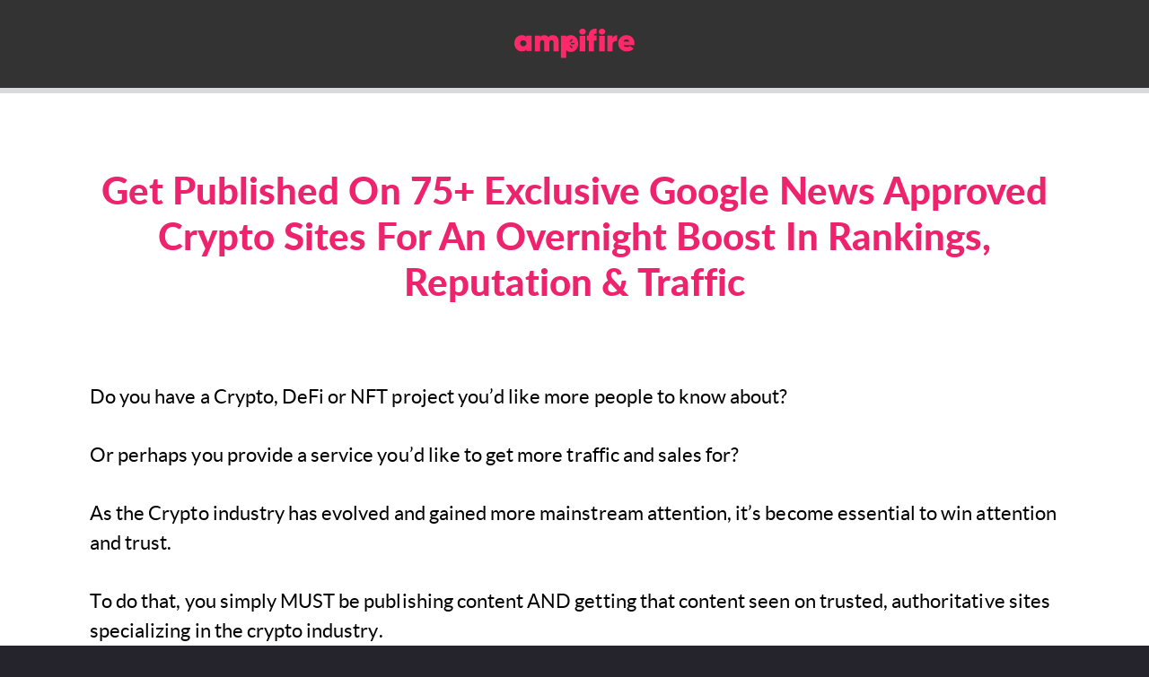

--- FILE ---
content_type: text/html; charset=UTF-8
request_url: https://ampifire.com/loci-distribution?i=l0e&utm_link=https%3A%2F%2Fampifire.com%2Floci-distribution%3Fi%3Dl0e&utm_source=ampraider&utm_campaign=locipartnersales&utm_content=alertbar_bottom&utm_medium=button
body_size: 6754
content:

<!DOCTYPE html>
<html>
    <head>
        <meta name = "robots" content = "noindex, noarchive, nosnippet, follow">
        <meta http-equiv = "X-UA-Compatible" content = "IE=edge,chrome=1">
        <meta name = "viewport" content = "width=device-width, initial-scale=1">
        <meta charset="utf-8"/>                <title>Loci Distribution</title>
        <link rel = "stylesheet" href = "/asigosystem/assets/css/custom-styles.css?QU1QSUZJUkUyIC0gMTc2OTQ0Nzc2Ngo%3D" rel="stylesheet">
                                <link rel="stylesheet" href="/asigosystem/assets/css/intlTelInput.css?QU1QSUZJUkUyIC0gMTc2OTQ0Nzc2Ngo%3D" />
        <!--[if lt IE 9]>
        <script src="https://oss.maxcdn.com/html5shiv/3.7.2/html5shiv.min.js"></script>
        <script src="https://oss.maxcdn.com/respond/1.4.2/respond.min.js"></script>
        <![endif]-->
        <meta name="description" content="">
        <meta property="og:url" content="https://ampifire.com/loci-distribution?i=l0e&amp;utm_link=https%3A%2F%2Fampifire.com%2Floci-distribution%3Fi%3Dl0e&amp;utm_source=ampraider&amp;utm_campaign=locipartnersales&amp;utm_content=alertbar_bottom&amp;utm_medium=button" />
        <meta property="og:title" content="Loci Distribution" />
        <meta property="og:site_name" content="Loci Distribution>" />
        <meta property="og:type" content="website" />
        <meta property="og:description" content="" />
        <meta property="og:image" content="/ampifire_v2/assets/img/logo-ampifire-pink.png" />
        <meta name="twitter:card" content="summary_large_image">

                            <link href="/asigosystem/assets/fav/favicon.ico?QU1QSUZJUkUyIC0gMTc2OTQ0Nzc2Ngo%3D" type="image/x-icon" rel="icon">
            <link rel="apple-touch-icon" href="/asigosystem/assets/fav/apple-touch-icon.png?QU1QSUZJUkUyIC0gMTc2OTQ0Nzc2Ngo%3D">
            <link rel="apple-touch-icon" sizes="57x57" href="/asigosystem/assets/fav/apple-icon-57x57.png?QU1QSUZJUkUyIC0gMTc2OTQ0Nzc2Ngo%3D">
            <link rel="apple-touch-icon" sizes="60x60" href="/asigosystem/assets/fav/apple-icon-60x60.png?QU1QSUZJUkUyIC0gMTc2OTQ0Nzc2Ngo%3D">
            <link rel="apple-touch-icon" sizes="72x72" href="/asigosystem/assets/fav/apple-icon-72x72.png?QU1QSUZJUkUyIC0gMTc2OTQ0Nzc2Ngo%3D">
            <link rel="apple-touch-icon" sizes="76x76" href="/asigosystem/assets/fav/apple-icon-76x76.png?QU1QSUZJUkUyIC0gMTc2OTQ0Nzc2Ngo%3D">
            <link rel="apple-touch-icon" sizes="114x114" href="/asigosystem/assets/fav/apple-icon-114x114.png?QU1QSUZJUkUyIC0gMTc2OTQ0Nzc2Ngo%3D">
            <link rel="apple-touch-icon" sizes="120x120" href="/asigosystem/assets/fav/apple-icon-120x120.png?QU1QSUZJUkUyIC0gMTc2OTQ0Nzc2Ngo%3D">
            <link rel="apple-touch-icon" sizes="144x144" href="/asigosystem/assets/fav/apple-icon-144x144.png?QU1QSUZJUkUyIC0gMTc2OTQ0Nzc2Ngo%3D">
            <link rel="apple-touch-icon" sizes="152x152" href="/asigosystem/assets/fav/apple-icon-152x152.png?QU1QSUZJUkUyIC0gMTc2OTQ0Nzc2Ngo%3D">
            <link rel="apple-touch-icon" sizes="180x180" href="/asigosystem/assets/fav/apple-icon-180x180.png?QU1QSUZJUkUyIC0gMTc2OTQ0Nzc2Ngo%3D">
            <link rel="icon" type="image/png" sizes="192x192" href="/asigosystem/assets/fav/android-icon-192x192.png?QU1QSUZJUkUyIC0gMTc2OTQ0Nzc2Ngo%3D">
            <link rel="icon" type="image/png" sizes="32x32" href="/asigosystem/assets/fav/favicon-32x32.png?QU1QSUZJUkUyIC0gMTc2OTQ0Nzc2Ngo%3D">
            <link rel="icon" type="image/png" sizes="96x96" href="/asigosystem/assets/fav/favicon-96x96.png?QU1QSUZJUkUyIC0gMTc2OTQ0Nzc2Ngo%3D">
            <link rel="icon" type="image/png" sizes="16x16" href="/asigosystem/assets/fav/favicon-16x16.png?QU1QSUZJUkUyIC0gMTc2OTQ0Nzc2Ngo%3D">
            <link rel="manifest" href="https://presscable.com/asigosystem/assets/fav/manifest.json">
            <meta name="msapplication-TileColor" content="#ffffff">
            <meta name="msapplication-TileImage" content="/asigosystem/assets/fav/ms-icon-144x144.png?QU1QSUZJUkUyIC0gMTc2OTQ0Nzc2Ngo%3D">
            <meta name="msapplication-TileColor" content="#ffffff">
            <meta name="theme-color" content="#ffffff">
                <meta property="fb:admins" content="100000566477631"/>
        <meta property="fb:admins" content="1221374863"/>
        <script>window.devicePixelRatio = 2;</script>
        <script>
            (function(w, d) {
            w.PushEngage = w.PushEngage || [];
            w._peq = w._peq || [];
            PushEngage.push(['init', {
                appId: 'b9157559-27ca-41cb-ba0d-66ced104d29d'
            }]);
            var e = d.createElement('script');
            e.src = 'https://clientcdn.pushengage.com/sdks/pushengage-web-sdk.js';
            e.async = true;
            e.type = 'text/javascript';
            d.head.appendChild(e);
            })(window, document);
        </script>
        <!-- Start VWO Async SmartCode -->
        <link rel="preconnect" href="https://dev.visualwebsiteoptimizer.com" />
        <script type='text/javascript' id='vwoCode'>
        window._vwo_code || (function() {
        var account_id=2623,
        version=2.1,
        settings_tolerance=2000,
        hide_element='body',
        hide_element_style = 'opacity:0 !important;filter:alpha(opacity=0) !important;background:none !important',
        /* DO NOT EDIT BELOW THIS LINE */
        f=false,w=window,d=document,v=d.querySelector('#vwoCode'),cK='_vwo_'+account_id+'_settings',cc={};try{var c=JSON.parse(localStorage.getItem('_vwo_'+account_id+'_config'));cc=c&&typeof c==='object'?c:{}}catch(e){}var stT=cc.stT==='session'?w.sessionStorage:w.localStorage;code={use_existing_jquery:function(){return typeof use_existing_jquery!=='undefined'?use_existing_jquery:undefined},library_tolerance:function(){return typeof library_tolerance!=='undefined'?library_tolerance:undefined},settings_tolerance:function(){return cc.sT||settings_tolerance},hide_element_style:function(){return'{'+(cc.hES||hide_element_style)+'}'},hide_element:function(){if(performance.getEntriesByName('first-contentful-paint')[0]){return''}return typeof cc.hE==='string'?cc.hE:hide_element},getVersion:function(){return version},finish:function(e){if(!f){f=true;var t=d.getElementById('_vis_opt_path_hides');if(t)t.parentNode.removeChild(t);if(e)(new Image).src='https://dev.visualwebsiteoptimizer.com/ee.gif?a='+account_id+e}},finished:function(){return f},addScript:function(e){var t=d.createElement('script');t.type='text/javascript';if(e.src){t.src=e.src}else{t.text=e.text}d.getElementsByTagName('head')[0].appendChild(t)},load:function(e,t){var i=this.getSettings(),n=d.createElement('script'),r=this;t=t||{};if(i){n.textContent=i;d.getElementsByTagName('head')[0].appendChild(n);if(!w.VWO||VWO.caE){stT.removeItem(cK);r.load(e)}}else{var o=new XMLHttpRequest;o.open('GET',e,true);o.withCredentials=!t.dSC;o.responseType=t.responseType||'text';o.onload=function(){if(t.onloadCb){return t.onloadCb(o,e)}if(o.status===200){_vwo_code.addScript({text:o.responseText})}else{_vwo_code.finish('&e=loading_failure:'+e)}};o.onerror=function(){if(t.onerrorCb){return t.onerrorCb(e)}_vwo_code.finish('&e=loading_failure:'+e)};o.send()}},getSettings:function(){try{var e=stT.getItem(cK);if(!e){return}e=JSON.parse(e);if(Date.now()>e.e){stT.removeItem(cK);return}return e.s}catch(e){return}},init:function(){if(d.URL.indexOf('__vwo_disable__')>-1)return;var e=this.settings_tolerance();w._vwo_settings_timer=setTimeout(function(){_vwo_code.finish();stT.removeItem(cK)},e);var t;if(this.hide_element()!=='body'){t=d.createElement('style');var i=this.hide_element(),n=i?i+this.hide_element_style():'',r=d.getElementsByTagName('head')[0];t.setAttribute('id','_vis_opt_path_hides');v&&t.setAttribute('nonce',v.nonce);t.setAttribute('type','text/css');if(t.styleSheet)t.styleSheet.cssText=n;else t.appendChild(d.createTextNode(n));r.appendChild(t)}else{t=d.getElementsByTagName('head')[0];var n=d.createElement('div');n.style.cssText='z-index: 2147483647 !important;position: fixed !important;left: 0 !important;top: 0 !important;width: 100% !important;height: 100% !important;background: white !important;';n.setAttribute('id','_vis_opt_path_hides');n.classList.add('_vis_hide_layer');t.parentNode.insertBefore(n,t.nextSibling)}var o='https://dev.visualwebsiteoptimizer.com/j.php?a='+account_id+'&u='+encodeURIComponent(d.URL)+'&vn='+version;if(w.location.search.indexOf('_vwo_xhr')!==-1){this.addScript({src:o})}else{this.load(o+'&x=true')}}};w._vwo_code=code;code.init();})();
        </script>
        <!-- End VWO Async SmartCode -->
    </head>
    <body>
        <div class="container-main">
            <header class="header-inner header-countdown">
                <div class="container">
                    <div class="brand">
                        <img src="/ampifire_v2/assets/img/logo-ampifire-pink.png?QU1QSUZJUkUyIC0gMTc2OTQ0Nzc2Ngo%3D" alt="Loci Distribution By AmpiFire" />
                    </div>
                                    </div>
            </header>
            <main class = "content-inner">
                <!-- Google tag (gtag.js) -->
<script async src="https://www.googletagmanager.com/gtag/js?id=G-5GK64DWXC1"></script>
<script>
    window.dataLayer = window.dataLayer || [];
    function gtag(){dataLayer.push(arguments);}
    gtag('js', new Date());

    gtag('config', 'G-5GK64DWXC1');
</script>

<div class = "container">
    <div class = "membership-info">
        <div class="video-block">
            <aside>
                <h3 class="pink">Get Published On 75+ Exclusive Google News Approved Crypto Sites For An Overnight Boost In Rankings, Reputation & Traffic</h3>
            </aside>
        </div>
    </div>

    <div class="row-content">
        <div class="txt">
            <p>Do you have a Crypto, DeFi or NFT project you’d like more people to know about?</p>
            <p>Or perhaps you provide a service you’d like to get more traffic and sales for?</p>
            <p>As the Crypto industry has evolved and gained more mainstream attention, it’s become essential to win attention and trust.</p>
            <p>To do that, you simply MUST be publishing content AND getting that content seen on trusted, authoritative sites specializing in the crypto industry.</p>

            <img class="pt-3 pb-5" src="/defi/assets/img/distribution-loci.jpg?QU1QSUZJUkUyIC0gMTc2OTQ0Nzc2Ngo%3D" alt="Distribution">

            <p>Producing and publishing content is the key difference between projects that thrive and grow… and projects that fade into obscurity, as investors lose faith, lose trust and sell.</p>
            <p>Choose to get your project or service the publicity it needs to get seen, get noticed and attract more attention, trust and investment or sales.</p>

            <h3 class="align-center"><strong>So How Do You Get Publicity In Such A Busy Industry?</strong></h3>
            <p>This is our expertise.</p>
            <p>The fastest way is to have interesting newsworthy content written about your project and published on industry focused news sites.</p>
            <p><strong>Sites like:</strong></p>

            <img src="/defi/assets/img/distribution-network-loci.png?QU1QSUZJUkUyIC0gMTc2OTQ0Nzc2Ngo%3D" alt="Distribution Network" class="pb-5 pt-5">

            <p>Each of the sites in our network are independently owned, trusted authorities, approved in Google News.</p>
            <p>Google Trusts These Sites So Much Their Content Gets Preferred Treatment</p>

            <h3 class="align-center"><strong>Google will give content published on these sites more exposure than less trusted websites.</strong></h3>
            <p>This means with our service, you can start getting greater publicity in just a few hours.</p>
            <p>We’ll identify the highest impact opportunities for your project to make sure you get seen, get heard, win trust and make sure your project gets the recognition it deserves.</p>

            <h3 class="align-center"><strong>How Does It Work?</strong></h3>
            <p>Simple!</p>
            <p>Once you select your package below (based on how many content pieces, or topics, you’d like to have published)…</p>
            <p>We’ll ask a few questions about your project or service and get to work.</p>
            <p>Within a few days, the content will be ready, you’ll be able to review and approve; and we’ll get the piece published immediately after that.</p>
            <p>Within 36 hours that content piece will be live on 75+ Exclusive Google News Approved crypto sites.</p>
            <p>We’ll repeat the process for as long as you wish to continue.</p>

            <p><strong>Note:</strong> <i>The most consistently you publish content about your project or service, the more significant the results will be. We’ve created several packages to fit your scale and budget; with heavier discounts for bigger campaigns.</i></p>
            <h4 class="align-center mb-2"><strong>Select Your Package Below:</strong></h4>
        </div>
    </div>

    <div class = "select-option-tocart membership-info">
    <div class = "payment-info">
        <form method="post" accept-charset="utf-8" action="/loci-distribution?i=l0e&amp;utm_link=https%3A%2F%2Fampifire.com%2Floci-distribution%3Fi%3Dl0e&amp;utm_source=ampraider&amp;utm_campaign=locipartnersales&amp;utm_content=alertbar_bottom&amp;utm_medium=button"><div style="display:none;"><input type="hidden" name="_method" value="POST"/></div>        <div class = "article-out">
            <div class="article" style = "position:relative;">
                <div style = "background: #ed246d;
                    display: block;
                    position: absolute;
                    color: white;
                    text-transform: uppercase;
                    border-radius: 0.25em;
                    padding: 0.25em;
                    top: 0;
                    right: 0;
                    width: 100%;">Biggest Saving & Impact</div>
                <div class="box" style="padding-top: 25px;">
                    <div class="option-txt">Option 1:</div>
                    <div class="lrg-txt">10 Distribution Credits @</div>
                    <div class="price" style="margin-top: 29px;margin-bottom: 30px;"><sub>$</sub>9,997</div>
                    <div class="btn-inner">
                        <div class="btn-out">
                            <button type="submit" class="btn" name="payment_choice" value="2">ADD TO CART</button>                        </div>
                    </div>
                    <p class = "align-center" style = "float: left; margin: 1em auto; text-align: center; width: 100%;">
                        <img src = "/asigosystem/assets/img/icon-lock.png?QU1QSUZJUkUyIC0gMTc2OTQ0Nzc2Ngo%3D" alt = "cards-01" style = "margin-right:0.4em;" />&nbsp;<img src = "/asigosystem/assets/img/cards-01.png?QU1QSUZJUkUyIC0gMTc2OTQ0Nzc2Ngo%3D" alt = "cards-01" />
                    </p>
                </div>
            </div>
            <div class="article" style = "position:relative;">
                <div style = "background: #ed246d;
                    display: block;
                    position: absolute;
                    color: white;
                    text-transform: uppercase;
                    border-radius: 0.25em;
                    padding: 0.25em;
                    top: 0;
                    right: 0;
                    width: 100%;">Most Popular</div>
                <div class="box" style="padding-top: 25px;">
                    <div class="option-txt">Option 2:</div>
                    <div class="lrg-txt">5 Distribution Credits @</div>
                    <div class="price" style="margin-top: 29px;margin-bottom: 30px;"><sub>$</sub>3,997</div>
                    <div class="btn-inner">
                        <div class="btn-out">
                            <button type="submit" class="btn" name="payment_choice" value="1">ADD TO CART</button>                        </div>
                    </div>
                    <p class = "align-center" style = "float: left; margin: 1em auto; text-align: center; width: 100%;">
                        <img src = "/asigosystem/assets/img/icon-lock.png?QU1QSUZJUkUyIC0gMTc2OTQ0Nzc2Ngo%3D" alt = "cards-01" style = "margin-right:0.4em;" />&nbsp;<img src = "/asigosystem/assets/img/cards-01.png?QU1QSUZJUkUyIC0gMTc2OTQ0Nzc2Ngo%3D" alt = "cards-01" />
                    </p>
                </div>
            </div>
            <div class="article" style = "position:relative;">
                <div style = "background: #ed246d;
                    display: block;
                    position: absolute;
                    color: white;
                    text-transform: uppercase;
                    border-radius: 0.25em;
                    padding: 0.25em;
                    top: 0;
                    right: 0;
                    width: 100%;">Trials & Single Blasts</div>
                <div class="box" style="padding-top: 25px;">
                    <div class="option-txt">Option 3:</div>
                    <div class="lrg-txt">1 Distribution Credit @</div>
                    <div class="price" style="margin-top: 29px;margin-bottom: 30px;"><sub>$</sub>1,497</div>
                    <div class="btn-inner">
                        <div class="btn-out">
                        <button type="submit" class="btn" name="payment_choice" value="0">ADD TO CART</button>                        </div>
                    </div>
                    <p class = "align-center" style = "float: left; margin: 1em auto; text-align: center; width: 100%;">
                        <img src = "/asigosystem/assets/img/icon-lock.png?QU1QSUZJUkUyIC0gMTc2OTQ0Nzc2Ngo%3D" alt = "cards-01" style = "margin-right:0.4em;" />&nbsp;<img src = "/asigosystem/assets/img/cards-01.png?QU1QSUZJUkUyIC0gMTc2OTQ0Nzc2Ngo%3D" alt = "cards-01" />
                    </p>
                </div>
            </div>
        </div>
        <div style="display:none;"><input type="hidden" name="_Token[fields]" autocomplete="off" value="eec7fa5a49757067c9f69cd4da2ab3e14abfdcf2%3A"/><input type="hidden" name="_Token[unlocked]" autocomplete="off" value="payment_choice"/></div></form>    </div>
</div>
</div>

<style>
    .txt img {
        width: 90%;
        display: block;
        margin: 0 auto;
    }
    .brand img {
        padding: 0 !important;
    }
    .membership-info .payment-info .article .btn {
        background: #ed246d !important;
    }
    .membership-info .payment-info .article .btn::after,
    .membership-info .payment-info .article .btn::before {
        color: #ed246d !important;
    }
    .membership-info .payment-info .article .btn:hover {
        background: #cc1e5d !important;
    }
</style>
            </main>

            <footer class="footer-main">
                <div class="copy-rights">
                    <div class="container margin-bottom">
                        <p>Copyright &copy; 2026  -  All Rights Reserved.</p>
                        <div class="foot-links">
                            <ul>
                                <li><a href="https://ampifire.com/users/terms" target = "_blank">Terms of Service</a></li>
                                <li><a href="https://ampifire.com/users/login" target = "_blank">User Login</a></li>
                                <li><a href="https://munchweb.zendesk.com/">Support</a></li>
                            </ul>
                        </div>
                    </div>
                    <div class="container" style="color: rgb(200,200,200); margin-bottom: 4em; font-size: 0.75em;">
                        <p class = "margin-bottom-small">DISCLAIMER: The sales figures stated above are my personal sales figures. Please understand my results are not typical, I'am not implying you'll duplicate them (or do anything for that matter). I have the benefit of running online business 5+ years, and have an established following as a result. The average person who follows any 'how to' information gets little to no results. I'm using these reference for example purposes only. Your results will vary and depend on many factors including but not limited to your background, experience, and work ethic. All business entails risk as well as massive and consistent effort and action. If you're not willing to accept that, this is not for you.</p>
                                                    <p>ABOUT THE TRAINING: At the end of the training, I'll be making an offer for people who want to work more closely with me and my team to get help with implementing what they learn on the training and more. This is completely optional. The training lasts about 90 minutes and if you don't want to work more closely with me, you can leave without buying anything. The training will be holding nothing back and you'll be able to implement what you learn right away on your own. NOT FACEBOOK: This site is not a part of the Facebook website or Facebook Inc. Additionally this site is Not endorsed Facebook in any way. Facebook is a trademark of Facebook Inc.</p>
                                            </div>
                </div>
            </footer>
        </div>

        <script src="/asigosystem/assets/js/jquery.min.js?QU1QSUZJUkUyIC0gMTc2OTQ0Nzc2Ngo%3D"></script>
        <script src="/asigosystem/assets/js/popper.min.js?QU1QSUZJUkUyIC0gMTc2OTQ0Nzc2Ngo%3D"></script>
        <script src="/asigosystem/assets/js/bootstrap.min.js?QU1QSUZJUkUyIC0gMTc2OTQ0Nzc2Ngo%3D"></script>
        <script src="/asigosystem/assets/js/custom.js?QU1QSUZJUkUyIC0gMTc2OTQ0Nzc2Ngo%3D"></script>
        <script src="/asigosystem/assets/js/stickynav.js?QU1QSUZJUkUyIC0gMTc2OTQ0Nzc2Ngo%3D"></script>
        <script src="/asigosystem/assets/js/countdown-plugin.js?QU1QSUZJUkUyIC0gMTc2OTQ0Nzc2Ngo%3D"></script>
        <script src="/asigosystem/assets/js/countdown.js?QU1QSUZJUkUyIC0gMTc2OTQ0Nzc2Ngo%3D"></script>
        <script src="/asigosystem/assets/js/retina.js?QU1QSUZJUkUyIC0gMTc2OTQ0Nzc2Ngo%3D"></script>
        <script src="/asigosystem/assets/js/intlTelInput.min.js?QU1QSUZJUkUyIC0gMTc2OTQ0Nzc2Ngo%3D"></script>
        <script src="/asigosystem/assets/js/utils.js?QU1QSUZJUkUyIC0gMTc2OTQ0Nzc2Ngo%3D"></script>
        <script src="/assets/js/analytics/analytics.js?QU1QSUZJUkUyIC0gMTc2OTQ0Nzc2Ngo%3D"></script>
        <script>
            $(function () {
                var showCountdown = false;
                var expiration = null;
                var countdowns = ['defaultCountdown1', 'defaultCountdown2', 'defaultCountdown3', 'defaultCountdownHeader'];
                for (var i = countdowns.length - 1; i >= 0; i--) {
                    var dom = document.getElementById(countdowns[i]);
                    if (showCountdown && dom && expiration) {
                        $('#' + countdowns[i]).countdown({
                            until: +expiration,
                            onExpiry: function() {
                                location.reload();
                            }
                        });
                        $('.countdown-header-' + [i + 1]).css('display', 'block');
                    } else {
                        $(countdowns[i]).css('display', 'none');
                        $('.countdown-header-' + [i + 1]).css('display', 'none');
                    }
                }

                var phoneDom = document.getElementById('contactNumber');
                if (phoneDom) {
                    $(phoneDom).intlTelInput({
                         initialCountry: 'us',
                         separateDialCode: true,
                         autoHideDialCode: true,
                         utilsScript: "/assets/js/utils.js",
                         autoFormat: true,
                         hiddenInput: 'phone'
                    });
                }
            });
        </script>
        <script src="https://fast.wistia.com/assets/external/E-v1.js" async></script>
            <script defer src="https://static.cloudflareinsights.com/beacon.min.js/vcd15cbe7772f49c399c6a5babf22c1241717689176015" integrity="sha512-ZpsOmlRQV6y907TI0dKBHq9Md29nnaEIPlkf84rnaERnq6zvWvPUqr2ft8M1aS28oN72PdrCzSjY4U6VaAw1EQ==" data-cf-beacon='{"version":"2024.11.0","token":"8212070129f146748a578f199a7ee36a","server_timing":{"name":{"cfCacheStatus":true,"cfEdge":true,"cfExtPri":true,"cfL4":true,"cfOrigin":true,"cfSpeedBrain":true},"location_startswith":null}}' crossorigin="anonymous"></script>
<script>(function(){function c(){var b=a.contentDocument||a.contentWindow.document;if(b){var d=b.createElement('script');d.innerHTML="window.__CF$cv$params={r:'9c41c5ecbe5877be',t:'MTc2OTQ0ODk5Mg=='};var a=document.createElement('script');a.src='/cdn-cgi/challenge-platform/scripts/jsd/main.js';document.getElementsByTagName('head')[0].appendChild(a);";b.getElementsByTagName('head')[0].appendChild(d)}}if(document.body){var a=document.createElement('iframe');a.height=1;a.width=1;a.style.position='absolute';a.style.top=0;a.style.left=0;a.style.border='none';a.style.visibility='hidden';document.body.appendChild(a);if('loading'!==document.readyState)c();else if(window.addEventListener)document.addEventListener('DOMContentLoaded',c);else{var e=document.onreadystatechange||function(){};document.onreadystatechange=function(b){e(b);'loading'!==document.readyState&&(document.onreadystatechange=e,c())}}}})();</script></body>
</html>


--- FILE ---
content_type: text/css; charset=utf-8
request_url: https://ampifire.com/asigosystem/assets/css/custom-styles.css?QU1QSUZJUkUyIC0gMTc2OTQ0Nzc2Ngo%3D
body_size: 14597
content:

/*
Table Of Contents

1.)  Typography
2.)  Container - Main
3.)  Header
4.)  Content - Main
5.)  Footer

===============================================*/

/*
 1.) Typography
----------------------------------------*/

@import url("bootstrap.min.css") all;
@import url("fontawesome-all.min.css") all;
@import url("fa-brands.min.css") all;
@import url("fa-light.min.css") all;
@import url("fa-regular.min.css") all;
@import url("fa-solid.min.css") all;

@font-face {
    font-family: 'Lato';
    src: url('../webfonts/lato-light-webfont.eot');
    src: url('../webfonts/lato-light-webfont.eot?#iefix') format('embedded-opentype'),
         url('../webfonts/lato-light-webfont.woff') format('woff'),
         url('../webfonts/lato-light-webfont.ttf') format('truetype'),
         url('../webfonts/lato-light-webfont.svg#Lato') format('svg');
    font-weight: 300;
    font-style: normal;
}

@font-face {
    font-family: 'Lato';
    src: url('../webfonts/lato-regular-webfont.eot');
    src: url('../webfonts/lato-regular-webfont.eot?#iefix') format('embedded-opentype'),
         url('../webfonts/lato-regular-webfont.woff') format('woff'),
         url('../webfonts/lato-regular-webfont.ttf') format('truetype'),
         url('../webfonts/lato-regular-webfont.svg#Lato') format('svg');
    font-weight: 400;
    font-style: normal;
}

@font-face {
    font-family: 'Lato';
    src: url('../webfonts/lato-italic-webfont.eot');
    src: url('../webfonts/lato-italic-webfont.eot?#iefix') format('embedded-opentype'),
         url('../webfonts/lato-italic-webfont.woff') format('woff'),
         url('../webfonts/lato-italic-webfont.ttf') format('truetype'),
         url('../webfonts/lato-italic-webfont.svg#Lato') format('svg');
    font-weight: 400;
    font-style: italic;
}

@font-face {
    font-family: 'Lato';
    src: url('../webfonts/latosemibold-webfont.eot');
    src: url('../webfonts/latosemibold-webfont.eot?#iefix') format('embedded-opentype'),
         url('../webfonts/latosemibold-webfont.woff2') format('woff2'),
         url('../webfonts/latosemibold-webfont.woff') format('woff'),
         url('../webfonts/latosemibold-webfont.ttf') format('truetype'),
         url('../webfonts/latosemibold-webfont.svg#Lato') format('svg');
    font-weight: 600;
    font-style: normal;
}

@font-face {
    font-family: 'Lato';
    src: url('../webfonts/lato-bold-webfont.eot');
    src: url('../webfonts/lato-bold-webfont.eot?#iefix') format('embedded-opentype'),
         url('../webfonts/lato-bold-webfont.woff') format('woff'),
         url('../webfonts/lato-bold-webfont.ttf') format('truetype'),
         url('../webfonts/lato-bold-webfont.svg#Lato') format('svg');
    font-weight: 700;
    font-style: normal;
}

@font-face {
    font-family: 'Lato';
    src: url('../webfonts/lato-bolditalic-webfont.eot');
    src: url('../webfonts/lato-bolditalic-webfont.eot?#iefix') format('embedded-opentype'),
         url('../webfonts/lato-bolditalic-webfont.woff2') format('woff2'),
         url('../webfonts/lato-bolditalic-webfont.woff') format('woff'),
         url('../webfonts/lato-bolditalic-webfont.ttf') format('truetype'),
         url('../webfonts/lato-bolditalic-webfont.svg#Lato') format('svg');
    font-weight: 700;
    font-style: italic;
}

@font-face {
    font-family: 'Lato';
    src: url('../webfonts/lato-heavy-webfont.eot');
    src: url('../webfonts/lato-heavy-webfont.eot?#iefix') format('embedded-opentype'),
         url('../webfonts/lato-heavy-webfont.woff2') format('woff2'),
         url('../webfonts/lato-heavy-webfont.woff') format('woff'),
         url('../webfonts/lato-heavy-webfont.ttf') format('truetype'),
         url('../webfonts/lato-heavy-webfont.svg#latoheavy') format('svg');
    font-weight: 800;
    font-style: normal;
}

@font-face {
    font-family: 'Lato';
    src: url('../webfonts/lato-black-webfont.eot');
    src: url('../webfonts/lato-black-webfont.eot?#iefix') format('embedded-opentype'),
         url('../webfonts/lato-black-webfont.woff') format('woff'),
         url('../webfonts/lato-black-webfont.ttf') format('truetype'),
         url('../webfonts/lato-black-webfont.svg#Lato') format('svg');
    font-weight: 900;
    font-style: normal;
}

@font-face {
    font-family: 'Roboto';
    src: url('../webfonts/roboto-light-webfont.eot');
    src: url('../webfonts/roboto-light-webfont.eot?#iefix') format('embedded-opentype'),
         url('../webfonts/roboto-light-webfont.woff2') format('woff2'),
         url('../webfonts/roboto-light-webfont.woff') format('woff'),
         url('../webfonts/roboto-light-webfont.ttf') format('truetype'),
         url('../webfonts/roboto-light-webfont.svg#Roboto') format('svg');
    font-weight: 300;
    font-style: normal;
}

@font-face {
    font-family: 'Roboto';
    src: url('../webfonts/roboto-regular-webfont.eot');
    src: url('../webfonts/roboto-regular-webfont.eot?#iefix') format('embedded-opentype'),
         url('../webfonts/roboto-regular-webfont.woff2') format('woff2'),
         url('../webfonts/roboto-regular-webfont.woff') format('woff'),
         url('../webfonts/roboto-regular-webfont.ttf') format('truetype'),
         url('../webfonts/roboto-regular-webfont.svg#Roboto') format('svg');
    font-weight: 400;
    font-style: normal;
}

@font-face {
    font-family: 'Proxima Nova';
    src: url('../webfonts/proximanova-light-webfont.eot');
    src: url('../webfonts/proximanova-light-webfont.eot?#iefix') format('embedded-opentype'),
         url('../webfonts/proximanova-light-webfont.woff2') format('woff2'),
         url('../webfonts/proximanova-light-webfont.woff') format('woff'),
         url('../webfonts/proximanova-light-webfont.ttf') format('truetype'),
         url('../webfonts/proximanova-light-webfont.svg#Proxima Nova') format('svg');
    font-weight: 300;
    font-style: normal;
}

@font-face {
    font-family: 'Proxima Nova';
    src: url('../webfonts/proximanova-semibold-webfont.eot');
    src: url('../webfonts/proximanova-semibold-webfont.eot?#iefix') format('embedded-opentype'),
         url('../webfonts/proximanova-semibold-webfont.woff2') format('woff2'),
         url('../webfonts/proximanova-semibold-webfont.woff') format('woff'),
         url('../webfonts/proximanova-semibold-webfont.ttf') format('truetype'),
         url('../webfonts/proximanova-semibold-webfont.svg#Proxima Nova') format('svg');
    font-weight: 600;
    font-style: normal;
}

@font-face {
    font-family: 'seguisli';
    src: url('../webfonts/seguisli.eot');
    src: url('../webfonts/seguisli.eot') format('embedded-opentype'),
         url('../webfonts/seguisli.woff2') format('woff2'),
         url('../webfonts/seguisli.woff') format('woff'),
         url('../webfonts/seguisli.ttf') format('truetype'),
         url('../webfonts/seguisli.svg#seguisli') format('svg');
    font-weight: 300;
    font-style: normal;
}

@font-face {
    font-family: 'SegoeUI';
    src: url('../webfonts/seguisb.eot');
    src: url('../webfonts/seguisb.eot?#iefix') format('embedded-opentype'),
        url('../webfonts/seguisb.woff2') format('woff2'),
        url('../webfonts/SegoeUI-Semibold.ttf') format('truetype'),
        url('../webfonts/SegoeUI-Semibold.woff') format('woff'),
        url('../webfonts/SegoeUI-Semibold.svg#SegoeUI') format('svg');
    font-weight: 600;
    font-style: normal;
}

@font-face {
    font-family: 'Segoeui';
    src: url('../webfonts/segoeuibold.eot');
    src: url('../webfonts/segoeuibold.eot') format('embedded-opentype'),
         url('../webfonts/segoeuibold.woff2') format('woff2'),
         url('../webfonts/segoeuibold.woff') format('woff'),
         url('../webfonts/segoeuibold.ttf') format('truetype'),
         url('../webfonts/segoeuibold.svg#Segoeui') format('svg');
    font-weight: 700;
    font-style: normal;
}

@font-face {
    font-family: 'Aerokids';
    src: url('../webfonts/Aerokids.eot');
    src: url('../webfonts/Aerokids.eot') format('embedded-opentype'),
         url('../webfonts/Aerokids.woff2') format('woff2'),
         url('../webfonts/Aerokids.woff') format('woff'),
         url('../webfonts/Aerokids.ttf') format('truetype'),
         url('../webfonts/Aerokids.svg#Aerokids') format('svg');
    font-weight: normal;
    font-style: normal;
}

@font-face {
    font-family: 'Acumin';
    src: url('../webfonts/AcuminBdPro.eot');
    src: url('../webfonts/AcuminBdPro.eot') format('embedded-opentype'),
         url('../webfonts/AcuminBdPro.woff2') format('woff2'),
         url('../webfonts/AcuminBdPro.woff') format('woff'),
         url('../webfonts/AcuminBdPro.ttf') format('truetype'),
         url('../webfonts/AcuminBdPro.svg#Acumin') format('svg');
    font-weight: 700;
    font-style: normal;
}

@font-face {
    font-family: 'US101';
    src: url('../webfonts/US101.eot');
    src: url('../webfonts/US101.eot') format('embedded-opentype'),
         url('../webfonts/US101.woff2') format('woff2'),
         url('../webfonts/US101.woff') format('woff'),
         url('../webfonts/US101.ttf') format('truetype'),
         url('../webfonts/US101.svg#US101') format('svg');
    font-weight: 700;
    font-style: normal;
}

@font-face {
    font-family: 'MILF';
    src: url('../webfonts/MILF_B.eot');
    src: url('../webfonts/MILF_B.eot') format('embedded-opentype'),
         url('../webfonts/MILF_B.woff2') format('woff2'),
         url('../webfonts/MILF_B.woff') format('woff'),
         url('../webfonts/MILF_B.ttf') format('truetype'),
         url('../webfonts/MILF_B.svg#MILF') format('svg');
    font-weight: 700;
    font-style: normal;
}


/* #Basic Styles
================================================== */

body {
    -webkit-font-smoothing: antialiased;
    text-shadow: 1px 1px 1px rgba(0,0,0,0.004);
    font-family: "Lato", sans-serif;
    font-weight: 400;
    font-size: 22px;
    color: #000000;
    line-height: 33px;
    letter-spacing: 0.002em;
    background: #25242d;
    margin: 0;
    padding: 0;
}

@media (max-width: 1199px) {
body {
    font-size: 20px;
    line-height: 28px;
}
}

@media (max-width: 767px) {
body {
    font-size: 18px;
    line-height: 26px;
}
}

sub,
sup {
    font-size: 65%;
}


/* #Links
================================================== */

a {
    color: #ed246d;
    text-decoration: none;
    outline: 0;
    -webkit-transition: all 0.5s;
    -moz-transition: all 0.5s;
    -o-transition: all 0.5s;
    transition: all 0.5s;
    cursor: pointer;
    outline: 0;
}

a:hover,
a:focus,
a:active {
    color: #cc1e5d;
    text-decoration: underline;
    outline: 0;
    -webkit-transition: all 0.5s;
    -moz-transition: all 0.5s;
    -o-transition: all 0.5s;
    transition: all 0.5s;
}

a:visited {
    outline: 0;
    text-decoration: none;
}


/* #Heading H1, H2, H3, H4, H5, H6, P
================================================== */

h1,
h2,
h3,
h4,
h5,
h6 {
    font-weight: 800;
    padding: 0 0 27px 0;
    margin: 0;
}

h1,
h2 {
    font-size: 60px;
    line-height: 72px;
    letter-spacing: -0.001em;
}

h3 {
    font-size: 42px;
    line-height: 51px;
}

h4 {
    font-weight: 400;
    font-family: "Lato", sans-serif;
    font-size: 29px;
    line-height: 40px;
}

p {
    padding: 0 0 32px 0;
    margin: 0;
}

p:last-child {
    padding: 0 0 45px 0;
}

em {
    font-style: italic;
}

strong {
    font-weight: 700;
}

.bold {
    font-weight: 700;
}

.underline {
    text-decoration: underline;
}

.upper-case {
    text-transform: uppercase;
}

.lower-case {
    text-transform: none;
}

@media (max-width: 1199px) {
h1,
h2,
h3,
h4,
h5,
h6 {
    padding: 0 0 21px 0;
}

h1,
h2 {
    font-size: 42px;
    line-height: 51px;
    letter-spacing: normal;
}

h3 {
    font-size: 36px;
    line-height: 42px;
}

h4 {
    font-size: 26px;
    line-height: 36px;
}

p {
    padding: 0 0 27px 0;
}
}

@media (max-width: 767px) {
h1,
h2,
h3,
h4,
h5,
h6 {
    padding: 0 0 17px 0;
}

h1,
h2 {
    font-size: 32px;
    line-height: 38px;
}

h3 {
    font-size: 28px;
    line-height: 34px;
}

h4 {
    font-size: 22px;
    line-height: 30px;
}

p {
    padding: 0 0 23px 0;
}

p:last-child {
    padding: 0 0 35px 0;
}
}


/* #Order and Unorder Styles
================================================= */

ul,
ol {
    list-style: none;
    padding: 0;
    margin: 0;
}

li {
    min-height: 30px;
    position: relative;
    padding: 0 0 15px 52px;
    margin: 0;
}

li:last-child {
    margin-bottom: 32px;
}

ul li::before {
    width: 30px;
    height: 30px;
    float: left;
    content: "\f00c";
    font-family: "Font Awesome\ 5 Pro";
    font-weight: 400;
    font-size: 18px;
    color: #ffffff;
    text-align: center;
    line-height: 30px;
    background: #ed246d;
    border: none;
    border-radius: 360px;
    position: absolute;
    top: 0;
    left: 0;
}

ul.nope li::before {
    content: "\f00d";
}

li ul:last-child li:last-child,
li ol:last-child li:last-child {
    margin-bottom: 0;
}

@media (max-width: 1199px) {
li {
    min-height: 28px;
    padding: 0 0 15px 46px;
}

li:last-child {
    margin-bottom: 27px;
}

ul li::before {
    width: 28px;
    height: 28px;
    font-size: 16px;
    line-height: 28px;
}
}

@media (max-width: 767px) {
li {
    min-height: 28px;
    padding: 0 0 10px 32px;
}

li:last-child {
    margin-bottom: 23px;
}

ul li::before {
    width: 22px;
    height: 22px;
    font-size: 12px;
    line-height: 22px;
    top: 2px;
}
}


/* #Input
================================================= */

textarea,
select,
input[type="text"],
input[type="password"],
input[type="datetime"],
input[type="datetime-local"],
input[type="date"],
input[type="month"],
input[type="time"],
input[type="week"],
input[type="number"],
input[type="email"],
input[type="url"],
input[type="search"],
input[type="tel"],
input[type="color"],
.uneditable-input {
    border-radius: 0;
    -webkit-box-shadow: none;
    -moz-box-shadow: none;
    box-shadow: none;
    outline: 0;
}

input,
textarea,
select {
    -webkit-transition: border linear 0.2s, box-shadow linear 0.2s;
    -moz-transition: border linear 0.2s, box-shadow linear 0.2s;
    -ms-transition: border linear 0.2s, box-shadow linear 0.2s;
    -o-transition: border linear 0.2s, box-shadow linear 0.2s;
    transition: border linear 0.2s, box-shadow linear 0.2s;
}

label {
    width: 100%;
    float: left;
    font-family: "Segoeui", sans-serif;
    font-weight: 700;
    font-size: 18px;
    color: #000000;
    line-height: 26px;
    letter-spacing: normal;
    text-transform: none;
    padding: 0 0 10px 0;
    margin: 0;
}

textarea,
select,
input[type="text"],
input[type="password"],
input[type="datetime"],
input[type="datetime-local"],
input[type="date"],
input[type="month"],
input[type="time"],
input[type="week"],
input[type="number"],
input[type="email"],
input[type="url"],
input[type="search"],
input[type="tel"],
input[type="color"],
.uneditable-input {
    width: 100%;
    height: 57px;
    float: left;
    font-family: "seguisli", sans-serif;
    font-weight: 300;
    font-size: 17px;
    color: #000000;
    line-height: 24px;
    letter-spacing: 0.043em;
    background: #f4f4f4;
    border: 1px solid #cccccc;
    border-radius: 360px;
    outline: none;
    position: relative;
    padding: 14px 40px;
    margin: 0;
}

textarea {
    height: 200px;
    outline: none;
    resize: none;
}

::-webkit-input-placeholder,
::-webkit-textarea-placeholder {
    color: #414141;
}

input::-moz-placeholder,
textarea::-moz-placeholder {
    color: #414141;
}

::-moz-placeholder {
    color: #414141;
}

::-ms-input-placeholder {
    color: #414141;
}

@media (max-width: 767px) {
textarea,
select,
input[type="text"],
input[type="password"],
input[type="datetime"],
input[type="datetime-local"],
input[type="date"],
input[type="month"],
input[type="time"],
input[type="week"],
input[type="number"],
input[type="email"],
input[type="url"],
input[type="search"],
input[type="tel"],
input[type="color"],
.uneditable-input {
    height: 52px;
    font-size: 16px;
    line-height: 22px;
    letter-spacing: 0.03em;
    padding: 12px 30px;
}

textarea {
    height: 170px;
}
}


/* #Buttons
================================================= */

.btn,
button,
input[type="button"],
input[type="submit"] {
    width: auto;
    height: auto;
    float: none;
    display: inline-block;
    vertical-align: middle;
    font-family: "Lato", sans-serif;
    font-weight: 700;
    font-size: 30px;
    color: #ffffff;
    line-height: 36px;
    letter-spacing: 0.004em;
    text-align: center;
    text-decoration: none;
    text-transform: uppercase;
    white-space: normal;
    background: #ed246d;
    box-shadow: none;
    border: none;
    border-radius: 360px;
    position: relative;
    cursor: pointer;
    outline: 0;
    padding: 28px 60px 28px 60px;
    margin: 0;
}

.btn:hover,
.btn:focus,
.btn:active,
.btn:active:focus,
.btn.active,
.btn.active:focus,
button:hover,
button:focus,
button:active,
button:active:focus,
button.active,
button.active:focus,
input[type="button"]:hover,
input[type="button"]:focus,
input[type="button"]:active,
input[type="button"]:active:focus,
input[type="button"].active,
input[type="button"].active:focus,
input[type="submit"]:hover,
input[type="submit"]:focus,
input[type="submit"]:active,
input[type="submit"]:active:focus,
input[type="submit"].active,
input[type="submit"].active:focus,
.btn:not(:disabled):not(.disabled).active,
.btn:not(:disabled):not(.disabled):active {
    color: #ffffff;
    text-decoration: none;
    background: #cc1e5d;
    outline: 0;
}

.btn.disabled,
.btn[disabled],
fieldset[disabled] .btn {
    cursor: not-allowed;
    filter: alpha(opacity=65);
    opacity: .65;
}

a.btn.disabled,
fieldset[disabled] a.btn {
    pointer-events: none;
}

.btn-out {
    width: 100%;
    float: none;
    display: inline-block;
}

@media (max-width: 1199px) {
.btn,
button,
input[type="button"],
input[type="submit"] {
    font-size: 24px;
    line-height: 30px;
    padding: 21px 40px 19px 40px;
}
}

@media (max-width: 767px) {
.btn,
button,
input[type="button"],
input[type="submit"] {
    font-size: 18px;
    line-height: 24px;
    padding: 15px 25px 16px 25px;
}
}

figure {
    padding: 0;
    margin: 0;
}


/*
 2.) Container - Main
----------------------------------------*/

.container-main {
    width: 100%;
    float: left;
    background: #ffffff;
    position: relative;
    overflow: hidden;
}

.container {
    width: 100%;
    max-width: 1160px;
    padding: 0 40px;
}

@media (max-width: 767px) {
.container {
    width: 100%;
    max-width: 540px;
    padding: 0 20px;
}
}

/* Colors */
.pink {
    color: #ed246d;
}

.light-gray {
    color: #a4a4a4!important;
}

.padding-top-none {
    padding-top: 0!important;
}

.padding-bottom-none {
    padding-bottom: 0!important;
}

.margin-top-none {
    margin-top: 0!important;
}

.margin-top-1 {
    margin-top: 1em;
}

.margin-bottom-none {
    margin-bottom: 0!important;
}


/* Heading - Txt */
.heading-txt {
    width: 100%;
    float: left;
    text-align: center;
    padding: 0 0 45px 0;
}

.heading-txt h1,
.heading-txt h2 {
    padding: 0 0 15px 0;
}

.heading-txt h1:last-child,
.heading-txt h2:last-child,
.heading-txt h3:last-child,
.heading-txt h4:last-child {
    padding-bottom: 0;
}

.heading-txt p:last-child {
    padding-bottom: 0;
}

@media (max-width: 767px) {
.heading-txt {
    padding: 0 0 35px 0;
}
}


/* Btn - Inner */
.btn-inner {
    width: auto;
    float: none;
    display: inline-block;
    vertical-align: top;
    padding: 0 65px;
}

.btn-inner .btn:before,
.btn-inner button:before {
    content: "\f101";
    float: left;
    font-family: "Font Awesome\ 5 Pro";
    font-weight: 400;
    font-size: 56px;
    color: #ed246d;
    line-height: 40px;
    position: absolute;
    top: 50%;
    left: -65px;
    margin: -20px 0 0 0;
}

.btn-inner .btn:after,
.btn-inner button:after {
    content: "\f100";
    float: left;
    font-family: "Font Awesome\ 5 Pro";
    font-weight: 400;
    font-size: 56px;
    color: #ed246d;
    line-height: 40px;
    position: absolute;
    top: 50%;
    right: -65px;
    margin: -20px 0 0 0;
}

@media (max-width: 1199px) {
.btn-inner .btn:before,
.btn-inner button:before {
    font-size: 48px;
}

.btn-inner .btn:after,
.btn-inner button:after {
    font-size: 48px;
}
}

@media (max-width: 767px) {
.btn-inner {
    padding: 0 30px;
}

.btn-inner .btn:before,
.btn-inner button:before {
    font-size: 30px;
    line-height: 30px;
    left: -30px;
    margin: -15px 0 0 0;
}

.btn-inner .btn:after,
.btn-inner button:after {
    font-size: 30px;
    line-height: 30px;
    right: -30px;
    margin: -15px 0 0 0;
}
}

/* BTN - SML */
.btn-sml,
button.btn-sml,
input.btn-sml[type="button"],
input.btn-sml[type="submit"] {
    font-family: "Segoeui", sans-serif;
    font-size: 24px;
    line-height: 30px;
    letter-spacing: 0.018em;
    padding: 20px 50px 20px 50px;
}

@media (max-width: 1199px) {
.btn-sml, button.btn-sml,
input.btn-sml[type="button"],
input.btn-sml[type="submit"] {
    font-size: 22px;
    line-height: 28px;
    padding: 15px 50px 17px 50px;
}
}

@media (max-width: 767px) {
.btn-sml,
button.btn-sml,
input.btn-sml[type="button"],
input.btn-sml[type="submit"] {
    font-size: 18px;
    line-height: 22px;
    padding: 16px 30px 17px 30px;
}
}


/* BTM - Arrow */
.btm-arrow {
    width: 100%;
    float: none;
    display: inline-block;
    font-size: 56px;
    color: rgba(237, 36, 109, 0.64);
    line-height: 1em;
    text-align: center;
}

.btm-arrow a {
    color: rgba(237, 36, 109, 0.64);
    text-decoration: none;
}

@media (max-width: 1199px) {
.btm-arrow {
    font-size: 48px;
}
}

@media (max-width: 767px) {
.btm-arrow {
    font-size: 40px;
}
}


/*
 3.) Header
----------------------------------------*/

/* Header - Inner */
.header-inner {
    width: 100%;
    height: auto !important;
    float: left;
    text-align: center;
    background: #333333;
    border-bottom: 6px solid #d9dadd;
    padding: 26px 0;
}

.header-inner .brand {
    width: 100%;
    float: left;
    text-align: center;
    overflow: hidden;
}

.header-inner .brand img {
    max-height: 200px;
    max-width: 100%;
    padding: 1em 0;
}

@media (max-width: 1199px) {
.header-inner {
    padding: 20px 0;
}

.header-inner .brand img {
    max-height: 150px;
}
}

@media (max-width: 767px) {
.header-inner {
    border-bottom-width: 5px;
    padding: 15px 0;
}

.header-inner .brand img {
    max-height: 125px;
}
}


/*
 4.) Content - Main
----------------------------------------*/

.content-main {
    width: 100%;
    float: left;
}


/* Prelaunch - Day1
----------------------------------------*/

/* Content - Inner2 */
.content-inner2 {
    width: 100%;
    float: left;
    background: #ececec;
    position: relative;
    padding: 0 0 50px 0;
}

@media (max-width: 767px) {
.content-inner2 {
    padding: 0 0 40px 0;
}
}


/* Container - Box */
.container-box {
    width: 100%;
    min-height: 400px;
    float: left;
    background: #ffffff;
    border-radius: 0 0 10px 10px;
    position: relative;
    z-index: 1;
    padding: 25px 25px 40px 25px;
    margin: -203px 0 0 0;
}

@media (max-width: 1199px) {
.container-box {
    padding: 25px 20px 40px 20px;
    margin: -150px 0 0 0;
}
}

@media (max-width: 767px) {
.container-box {
    padding: 20px 20px 40px 20px;
    margin: -120px 0 0 0;
}
}


/* Tab - Links */
.tab-links {
    width: 100%;
    float: left;
    background: #ebebeb;
    border-radius: 8px;
    overflow: hidden;
    position: relative;
    margin-bottom: 45px;
}

.tab-links .icon-out {
    width: 37px;
    height: 76px;
    float: none;
    display: inline-block;
    vertical-align: middle;
    line-height: 72px;
    text-align: center;
    position: relative;
    z-index: 5;
    margin: 0 -37px 0 0;
}

.tab-links .icon-out img {
    max-width: 37px;
    vertical-align: middle;
}

.tab-links .icon-out .img1 {
    display: inline-block;
}

.tab-links .icon-out .img2 {
    display: none;
}

.tab-links aside {
    width: 100%;
    float: none;
    display: inline-block;
    vertical-align: middle;
    padding: 0 0 0 51px;
    margin: 0 0 0 -5px;
}

.tab-links aside h4 {
    font-weight: 600;
    font-size: 18px;
    color: #474747;
    line-height: 22px;
    text-transform: uppercase;
    padding: 0;
}

.tab-links aside p {
    font-size: 15px;
    color: #7f7f7f;
    line-height: 20px;
    letter-spacing: 0.18px;
    padding: 0;
}

.tab-links aside p .txt1 {
    display: inline-block;
}

.tab-links aside p .txt2 {
    display: none;
}

.tab-links ul {
    width: 100%;
    float: left;
    border: none;
    padding: 0;
    margin: 0;
}

.tab-links ul li {
    width: 25%;
    float: left;
    padding: 0;
    margin: 0;
}

.tab-links ul li:before {
    display: none;
}

.tab-links ul li a {
    width: 100%;
    height: 76px;
    float: left;
    text-decoration: none;
    position: relative;
    z-index: 5;
    padding: 0 0 0 45px;
}

.tab-links ul li a:before {
    content: "";
    float: right;
    border-top: 44px solid transparent;
    border-bottom: 44px solid transparent;
    border-left: 36px solid #ffffff;
    -webkit-transition: all 0.5s;
    -moz-transition: all 0.5s;
    -o-transition: all 0.5s;
    transition: all 0.5s;
    position: absolute;
    top: -6px;
    right: -34px;
}

.tab-links ul li a:after {
    content: "";
    float: right;
    border-top: 44px solid transparent;
    border-bottom: 44px solid transparent;
    border-left: 36px solid #ebebeb;
    -webkit-transition: all 0.5s;
    -moz-transition: all 0.5s;
    -o-transition: all 0.5s;
    transition: all 0.5s;
    position: absolute;
    top: -6px;
    right: -29px;
}

.tab-links ul li:first-child a {
    padding-left: 20px;
}

.tab-links ul li:last-child a:before,
.tab-links ul li:last-child a:after {
    display: none;
}

.tab-links ul li a.active {
    background: #000000;
    z-index: 4;
}

.tab-links ul li a.active .icon-out .img1 {
    display: none;
}

.tab-links ul li a.active .icon-out .img2 {
    display: inline-block;
}

.tab-links ul li a.active aside h4 {
    color: #ffffff;
}

.tab-links ul li a.active aside p {
    color: #ffffff;
}

.tab-links ul li a.active aside p .txt1 {
    display: none;
}

.tab-links ul li a.active aside p .txt2 {
    display: inline-block;
}

.tab-links ul li a.active:after {
    border-left-color: #000000;
}

@media (max-width: 1199px) {
.tab-links .icon-out {
    width: 32px;
    margin: 0 -32px 0 0;
}

.tab-links .icon-out img {
    max-width: 32px;
}

.tab-links aside {
    width: 100%;
    float: none;
    display: inline-block;
    vertical-align: middle;
    padding: 0 0 0 45px;
    margin: 0 0 0 -5px;
}

.tab-links aside h4 {
    font-size: 14px;
    line-height: 16px;
}

.tab-links aside p {
    font-size: 14px;
    line-height: 16px;
}

.tab-links ul li a:after {
    right: -30px;
}
}

@media (max-width: 991px) {
.tab-links {
    text-align: center;
}

.tab-links .icon-out {
    width: 100%;
    height: 25px;
    line-height: 25px;
    margin: 0;
}

.tab-links .icon-out img {
    max-height: 25px;
    max-width: 25px;
}

.tab-links aside {
    width: 100%;
    float: none;
    display: inline-block;
    vertical-align: middle;
    padding: 8px 0 0 0;
    margin: 0;
}

.tab-links aside h4 {
    font-size: 12px;
    line-height: 14px;
}

.tab-links aside p {
    font-size: 12px;
    line-height: 14px;
}

.tab-links ul li a {
    padding: 5px 5px 5px 35px;
}
}

@media (max-width: 767px) {
.tab-links {
    text-align: left;
    margin-bottom: 35px;
}

.tab-links .icon-out {
    width: 30px;
    height: 70px;
    line-height: 70px;
    margin: 0 -30px 0 0;
}

.tab-links .icon-out img {
    max-width: 30px;
    max-height: 30px;
}

.tab-links aside {
    padding: 0 0 0 45px;
    margin: 0 0 0 -5px;
}

.tab-links aside h4 {
    font-size: 14px;
    line-height: 18px;
}

.tab-links aside p {
    font-size: 14px;
    line-height: 18px;
}

.tab-links ul {
    margin: 0 0 -4px 0;
}

.tab-links ul:before {
    content: "";
    width: 4px;
    height: 100%;
    float: left;
    background: #ffffff;
    position: absolute;
    top: 0;
    left: 50%;
    z-index: 10;
    margin: 0 0 0 -2px;
}

.tab-links ul li {
    width: 50%;
    border-bottom: 4px solid #ffffff;
}

.tab-links ul li a {
    height: auto;
    padding: 0 15px 0 15px;
}

.tab-links ul li a:before {
    display: none;
}

.tab-links ul li a:after {
    display: none;
}

.tab-links ul li:first-child a {
    padding-left: 15px;
}
}

@media (max-width: 479px) {
.tab-links ul:before {
    display: none;
}

.tab-links ul li {
    width: 100%;
}
}


/* Tab - Content */
.tab-content {
    width: 100%;
    float: left;
}


/* Recurring - Profits */
.recurring-profits {
    width: 100%;
    float: left;
    padding: 0 35px 42px 35px;
}

.recurring-profits:last-child {
    padding-bottom: 0;
}

.recurring-profits .heading-txt {
    width: 100%;
    float: left;
    padding: 0 0 35px 0;
}

.recurring-profits .heading-txt h3 {
    font-size: 40px;
    line-height: 48px;
    padding: 0 0 24px 0;
}

.recurring-profits .heading-txt p {
    font-size: 25px;
    line-height: 33px;
}

.recurring-profits .heading-txt .sub-title {
    font-weight: 700;
    font-size: 29px;
    color: #909090;
    line-height: 40px;
    text-transform: uppercase;
    padding: 0 0 5px 0;
}

.recurring-profits .download-cont {
    width: 100%;
    float: left;
    position: relative;
}

.recurring-profits .download-cont:before {
    content: "\f100";
    float: left;
    font-family: "Font Awesome\ 5 Pro";
    font-weight: 400;
    font-size: 56px;
    color: rgba(237, 36, 109, 0.64);
    line-height: 40px;
    position: absolute;
    top: 50%;
    left: 52.40%;
    margin: -20px 0 0 0;
}

.recurring-profits .download-cont figure {
    width: 39.90%;
    float: none;
    display: inline-block;
    vertical-align: bottom;
    margin: 0 -4px 0 5.32%
}

.recurring-profits .download-cont figure img {
    width: 100%;
}

.recurring-profits .download-cont .downlaod-btn {
    width: 49.46%;
    float: none;
    display: inline-block;
    vertical-align: top;
    padding: 0;
    margin: 0 5.32% 0 -4px;
}

.recurring-profits .download-cont .downlaod-btn .input-out {
    width: 100%;
    padding: 0;
    margin: 0 0 10px 0;
}

.recurring-profits .download-cont .downlaod-btn .input-out:last-child {
    margin-bottom: 0;
}

.recurring-profits .download-cont .downlaod-btn .btn-out {
    width: 100%;
    padding: 0;
    margin: 0;
}

.recurring-profits .download-cont .downlaod-btn .box {
    width: 100%;
    float: left;
    border: 2px dashed #e1e1e1;
    position: relative;
    padding: 35px 35px;
}

.recurring-profits .download-cont .downlaod-btn .box:before {
    display: none;
}

@media (max-width: 1199px) {
.recurring-profits {
    padding: 0 20px 40px 20px;
}

.recurring-profits .heading-txt h3 {
    font-size: 36px;
    line-height: 42px;
}

.recurring-profits .heading-txt p {
    font-size: 22px;
    line-height: 28px;
}

.recurring-profits .heading-txt .sub-title {
    font-size: 26px;
    line-height: 36px;
}

.recurring-profits .download-cont:before {
    font-size: 48px;
}
}

@media (max-width: 991px) {
.recurring-profits .download-cont {
    width: 100%;
    float: left;
    position: relative;
}

.recurring-profits .download-cont:before {
    display: none;
}

.recurring-profits .download-cont figure {
    width: 100%;
    text-align: center;
    margin: 0;
}

.recurring-profits .download-cont figure img {
    max-width: 370px;
}

.recurring-profits .download-cont .downlaod-btn {
    width: 100%;
    margin: 0 0 30px 0;
}

.recurring-profits .download-cont .downlaod-btn .box {
    padding: 30px 30px;
}
}

@media (max-width: 767px) {
.recurring-profits {
    padding: 0 0 40px 0;
}

.recurring-profits .heading-txt h3 {
    font-size: 28px;
    line-height: 34px;
    padding: 0 0 20px 0;
}

.recurring-profits .heading-txt p {
    font-size: 20px;
    line-height: 26px;
}

.recurring-profits .heading-txt .sub-title {
    font-size: 22px;
    line-height: 30px;
}

.recurring-profits .download-cont figure img {
    max-width: 100%;
}

.recurring-profits .download-cont .downlaod-btn {
    width: 100%;
    margin: 0 0 20px 0;
}

.recurring-profits .download-cont .downlaod-btn .box {
    padding: 20px 20px;
}
}


/* Video - Block */
.video-block2 {
    width: 100%;
    float: left;
    padding: 0 35px 30px 35px;
}

.video-block2:last-child {
    padding-bottom: 0;
}

.video-block2 figure {
    width: 100%;
    float: left;
    text-align: center;
    overflow: hidden;
}

.video-block2 figure img {
    width: 100%;
}

@media (max-width: 1199px) {
.video-block2 {
    padding: 0 20px 30px 20px;
}
}

@media (max-width: 767px) {
.video-block2 {
    padding: 0 0 30px 0;
}
}


/* Downlaod - Btn */
.downlaod-btn {
    width: 100%;
    float: left;
    padding: 0 35px 0 35px;
    margin: 0 0 30px 0;
}

.downlaod-btn:last-child {
    margin-bottom: 0;
}

.downlaod-btn input[type="text"],
.downlaod-btn input[type="password"],
.downlaod-btn input[type="datetime"],
.downlaod-btn input[type="datetime-local"],
.downlaod-btn input[type="date"],
.downlaod-btn input[type="month"],
.downlaod-btn input[type="time"],
.downlaod-btn input[type="week"],
.downlaod-btn input[type="number"],
.downlaod-btn input[type="email"],
.downlaod-btn input[type="url"],
.downlaod-btn input[type="search"],
.downlaod-btn input[type="tel"],
.downlaod-btn input[type="color"],
.downlaod-btn .uneditable-input {
    height: 67px;
    font-family: "SegoeUI", sans-serif;
    font-weight: normal;
    font-size: 22px;
    color: #000000;
    line-height: 28px;
    text-align: center;
    background: #ffffff;
    padding: 16px 30px;
}

.downlaod-btn ::-webkit-input-placeholder,
.downlaod-btn ::-webkit-textarea-placeholder {
    color:#6f6f6f;
}

.downlaod-btn input::-moz-placeholder,
.downlaod-btn textarea::-moz-placeholder {
    color: #6f6f6f;
}

.downlaod-btn ::-moz-placeholder {
    color:#6f6f6f;
}

.downlaod-btn ::-ms-input-placeholder {
    color:#6f6f6f;
}

.downlaod-btn .btn,
.downlaod-btn button,
.downlaod-btn input[type="button"],
.downlaod-btn input[type="submit"] {
    width: 100%;
    padding: 18px 10px 19px 10px;
}

.downlaod-btn .input-out {
    width: 50%;
    float: none;
    display: inline-block;
    vertical-align: bottom;
    padding: 0 38px 0 0;
    margin: 0 -4px 0 0;
}

.downlaod-btn .btn-out {
    width: 50%;
    float: none;
    display: inline-block;
    vertical-align: bottom;
    padding: 0 0 0 38px;
    margin: 0 0 0 -4px;
}

.downlaod-btn .box {
    width: 100%;
    float: left;
    border: 2px dashed #e1e1e1;
    position: relative;
    padding: 20px 40px 20px 40px;
}

.downlaod-btn .box:before {
    content: "\f101";
    float: left;
    font-family: "Font Awesome\ 5 Pro";
    font-weight: 400;
    font-size: 56px;
    color: rgba(237, 36, 109, 0.64);
    line-height: 40px;
    position: absolute;
    top: 50%;
    left: 50%;
    margin: -20px 0 0 -21px;
}

@media (max-width: 1199px) {
.downlaod-btn {
    padding: 0 20px;
}

.downlaod-btn input[type="text"],
.downlaod-btn input[type="password"],
.downlaod-btn input[type="datetime"],
.downlaod-btn input[type="datetime-local"],
.downlaod-btn input[type="date"],
.downlaod-btn input[type="month"],
.downlaod-btn input[type="time"],
.downlaod-btn input[type="week"],
.downlaod-btn input[type="number"],
.downlaod-btn input[type="email"],
.downlaod-btn input[type="url"],
.downlaod-btn input[type="search"],
.downlaod-btn input[type="tel"],
.downlaod-btn input[type="color"],
.downlaod-btn .uneditable-input {
    height: 60px;
    font-size: 20px;
    line-height: 26px;
    padding: 15px 30px;
}

.downlaod-btn .btn,
.downlaod-btn button,
.downlaod-btn input[type="button"],
.downlaod-btn input[type="submit"] {
    padding: 16px 10px 16px 10px;
}

.downlaod-btn .input-out {
    padding: 0 32px 0 0;
}

.downlaod-btn .btn-out {
    padding: 0 0 0 32px;
}

.downlaod-btn .box {
    padding: 30px 30px;
}

.downlaod-btn .box:before {
    font-size: 48px;
    margin: -20px 0 0 -18px;
}
}

@media (max-width: 991px) {
.downlaod-btn .input-out {
    width: 100%;
    padding: 0;
    margin: 0 0 10px 0;
}

.downlaod-btn .input-out:last-child {
    margin-bottom: 0;
}

.downlaod-btn .btn-out {
    width: 100%;
    padding: 0;
}

.downlaod-btn .box {
    padding: 20px 30px;
}

.downlaod-btn .box:before {
    display: none;
}
}

@media (max-width: 767px) {
.downlaod-btn {
    padding: 0;
}

.downlaod-btn input[type="text"],
.downlaod-btn input[type="password"],
.downlaod-btn input[type="datetime"],
.downlaod-btn input[type="datetime-local"],
.downlaod-btn input[type="date"],
.downlaod-btn input[type="month"],
.downlaod-btn input[type="time"],
.downlaod-btn input[type="week"],
.downlaod-btn input[type="number"],
.downlaod-btn input[type="email"],
.downlaod-btn input[type="url"],
.downlaod-btn input[type="search"],
.downlaod-btn input[type="tel"],
.downlaod-btn input[type="color"],
.downlaod-btn .uneditable-input {
    height: 55px;
    font-size: 18px;
    line-height: 24px;
    padding: 12px 20px;
}

.downlaod-btn .btn,
.downlaod-btn button,
.downlaod-btn input[type="button"],
.downlaod-btn input[type="submit"] {
    padding: 16px 20px 17px 20px;
}

.downlaod-btn .box {
    padding: 20px 20px;
}
}


/* Prelaunch - Day1 - Thank - You
----------------------------------------*/

/* Container - Box2 */
.container-box2 {
    width: 100%;
    float: left;
    background: #ffffff;
    border-radius: 10px;
    position: relative;
    z-index: 1;
    padding: 50px 60px 60px 60px;
    margin: -203px 0 0 0;
}

@media (max-width: 1199px) {
.container-box2 {
    padding: 50px 40px;
    margin: -150px 0 0 0;
}
}

@media (max-width: 767px) {
.container-box2 {
    padding: 40px 20px;
    margin: -120px 0 0 0;
}
}

/* Container - Box3 */
.container-box3 {
    width: 100%;
    float: left;
    position: relative;
    z-index: 1;
    margin: -203px 0 0 0;
}

@media (max-width: 1199px) {
.container-box3 {
    margin: -150px 0 0 0;
}
}

@media (max-width: 767px) {
.container-box3 {
    margin: -120px 0 0 0;
}
}


/* Video - Block3 */
.video-block3 {
    width: 100%;
    float: left;
    margin: 0 0 45px 0;
}

.video-block3:last-child {
    margin-bottom: 0;
}

.video-block3 .heading-txt {
    padding: 0 0 15px 0;
}

.video-block3 .heading-txt h3 {
    padding: 0 0 17px 0;
}

.video-block3 .heading-txt h3:last-child {
    padding-bottom: 0;
}

.video-block3 .heading-txt .lrg-txt {
    font-size: 26px;
    line-height: 36px;
}

.video-block3 .heading-txt aside {
    width: 100%;
    max-width: 780px;
    float: none;
    display: inline-block;
}

.video-block3 figure {
    width: 100%;
    float: left;
    text-align: center;
    overflow: hidden;
}

.video-block3 figure img {
    width: 100%;
}

@media (max-width: 1199px) {
.video-block3 {
    margin: 0 0 40px 0;
}

.video-block3 .heading-txt .lrg-txt {
    font-size: 22px;
    line-height: 30px;
}
}

@media (max-width: 767px) {
.video-block3 {
    margin: 0 0 30px 0;
}

.video-block3 .heading-txt .lrg-txt {
    font-size: 20px;
    line-height: 26px;
}
}


/* Workshops - Info */
.workshops-info {
    width: 100%;
    float: left;
    padding: 0 0 55px 0;
}

.workshops-info:last-child {
    padding-bottom: 0;
}

.workshops-info .date-box {
    width: 285px;
    float: left;
    text-align: center;
    background: #efefef;
    border-radius: 10px;
    position: relative;
    z-index: 2;
    padding: 25px 13px 15px 13px;
    margin: 0 -285px 0 0;
}

.workshops-info .date-box .date {
    width: 100%;
    float: left;
    font-weight: 800;
    font-size: 72px;
    color: #ed246d;
    line-height: 74px;
    padding: 0 0 4px 0;
}

.workshops-info .date-box .mnth {
    width: 100%;
    float: left;
    font-weight: 800;
    font-size: 24px;
    line-height: 30px;
    letter-spacing: 0.04em;
    text-transform: uppercase;
    padding: 0;
    margin: 0;
}

.workshops-info .date-box .day {
    width: 100%;
    float: left;
    font-weight: 600;
    font-size: 24px;
    line-height: 30px;
    letter-spacing: 0.04em;
    text-transform: uppercase;
    padding: 0 0 2px 0;
}

.workshops-info .date-box .btn {
    width: 100%;
    font-size: 20px;
    color: #000000;
    line-height: 26px;
    letter-spacing: 0.02em;
    background: rgba(0, 0, 0, 0.09);
    padding: 15px 10px;
}

.workshops-info .date-box .btn:hover,
.workshops-info .date-box .btn:focus,
.workshops-info .date-box .btn:active,
.workshops-info .date-box .btn:active:focus,
.workshops-info .date-box .btn.active,
.workshops-info .date-box .btn.active:focus {
    color: #ffffff;
    text-decoration: none;
    background: rgba(0, 0, 0, 1);
}

.workshops-info .date-box .btn-out {
    padding: 20px 0 0 0;
}

.workshops-info aside {
    width: 100%;
    float: left;
    padding: 0 30px 0 340px;
}

.workshops-info aside h4 {
    font-weight: 700;
    font-size: 28px;
    text-transform: uppercase;
    padding: 0 0 17px 0;
}

.workshops-info aside h4 strong {
    font-weight: 900;
}

.workshops-info aside p:last-child {
    padding-bottom: 0;
}

@media (max-width: 1199px) {
.workshops-info {
    padding: 0 0 50px 0;
}

.workshops-info .date-box {
    width: 260px;
    margin: 0 -260px 0 0;
}

.workshops-info .date-box .date {
    font-size: 60px;
    line-height: 60px;
    padding: 0 0 3px 0;
}

.workshops-info .date-box .mnth {
    font-size: 20px;
    line-height: 26px;
}

.workshops-info .date-box .day {
    font-size: 20px;
    line-height: 26px;
}

.workshops-info .date-box .btn {
    width: 100%;
    font-size: 16px;
    line-height: 20px;
    padding: 15px 10px;
}

.workshops-info aside {
    padding: 0 0 0 300px;
}

.workshops-info aside h4 {
    font-size: 26px;
}
}

@media (max-width: 991px) {
.workshops-info .date-box {
    width: 230px;
    margin: 0 -230px 0 0;
}

.workshops-info aside {
    padding: 0 0 0 270px;
}
}

@media (max-width: 767px) {
.workshops-info {
    padding: 0 0 45px 0;
}

.workshops-info .date-box {
    width: 100%;
    margin: 0 0 25px 0;
}

.workshops-info .date-box:last-child {
    margin-bottom: 0;
}

.workshops-info aside {
    padding: 0;
}

.workshops-info aside h4 {
    font-size: 22px;
}
}


/* Option - List */
.option-list {
    width: 100%;
    float: left;
    text-align: center;
    padding: 0 0 40px 0;
}

.option-list:last-child {
    padding-bottom: 0;
}

.option-list .article {
    width: 46.66%;
    float: left;
    border: 2px dotted #e1e1e1;
    position: relative;
    padding: 30px 40px 116px 40px;
    margin: 0 1.67% 3.34% 1.67%;
}

.option-list .article .sub-title {
    width: 100%;
    float: left;
    font-weight: 800;
    font-size: 22px;
    color: #ed246d;
    line-height: 28px;
    text-transform: uppercase;
    padding: 0 0 4px 0;
    margin: 0;
}

.option-list .article .date {
    width: 100%;
    float: left;
    font-size: 22px;
    line-height: 28px;
    text-transform: uppercase;
    padding: 0;
}

.option-list .article .btn {
    width: 100%;
    max-width: 260px;
    font-weight: 800;
    height: 56px;
    font-size: 22px;
    line-height: 56px;
    padding: 0 10px;
}

.option-list .article .btn-out {
    position: absolute;
    bottom: 40px;
    left: 0;
    padding: 0 40px;
}

.option-list .article-out {
    width: 103.34%;
    float: left;
    margin: 0 -1.67% -3.34% -1.67%;
}

@media (max-width: 1199px) {
.option-list .article {
    padding: 30px 30px 116px 30px;
}

.option-list .article .sub-title {
    font-size: 20px;
    line-height: 26px;
}

.option-list .article .date {
    font-size: 20px;
    line-height: 26px;
}

.option-list .article .btn {
    max-width: 240px;
    font-size: 20px;
}

.option-list .article .btn-out {
    padding: 0 30px;
}
}

@media (max-width: 767px) {
.option-list {
    padding: 0 0 30px 0;
}

.option-list .article {
    width: 100%;
    padding: 30px 20px 100px 20px;
    margin: 0 0 20px 0;
}

.option-list .article .sub-title {
    font-size: 18px;
    line-height: 24px;
}

.option-list .article .date {
    font-size: 18px;
    line-height: 24px;
}

.option-list .article .btn {
    max-width: 220px;
    height: 50px;
    font-size: 18px;
    line-height: 50px;
}

.option-list .article .btn-out {
    bottom: 30px;
    padding: 0 30px;
}

.option-list .article-out {
    width: 100%;
    float: left;
    margin: 0 0 -20px 0;
}
}


/* Workshop - Cont */
.workshop-cont {
    width: 100%;
    float: left;
    padding: 0 0 40px 0;
}

.workshop-cont:last-child {
    padding-bottom: 0;
}

.workshop-cont h3 {
    width: 100%;
    float: left;
    text-align: center;
    padding: 10px 0 43px 0;
}

.workshop-cont p:last-child {
    padding-bottom: 0;
}

.workshop-cont ul {
    width: 100%;
    float: left;
    padding: 0 0 48px 0;
    margin: 0;
}

.workshop-cont ul:last-child {
    padding-bottom: 0;
}

.workshop-cont ul li {
    width: 100%;
    float: left;
    min-height: 49px;
    padding: 0 0 32px 92px;
    margin: 0;
}

.workshop-cont ul li:last-child {
    padding-bottom: 0;
}

.workshop-cont ul li::before {
    width: 49px;
    height: 49px;
    font-size: 30px;
    line-height: 49px;
    background: #000000;
    top: 8px;
}

@media (max-width: 1199px) {
.workshop-cont h3 {
    padding: 10px 0 35px 0;
}

.workshop-cont ul {
    padding: 0 0 40px 0;
}

.workshop-cont ul li {
    min-height: 40px;
    padding: 0 0 27px 80px;
}

.workshop-cont ul li::before {
    width: 40px;
    height: 40px;
    font-size: 26px;
    line-height: 40px;
    top: 6px;
}
}

@media (max-width: 767px) {
.workshop-cont h3 {
    padding: 10px 0 30px 0;
}

.workshop-cont ul {
    padding: 0 0 30px 0;
}

.workshop-cont ul li {
    min-height: 30px;
    padding: 0 0 23px 45px;
}

.workshop-cont ul li::before {
    width: 30px;
    height: 30px;
    font-size: 18px;
    line-height: 30px;
    top: 5px;
}
}



/* Split - Cont */
.split-cont2 {
    width: 100%;
    float: left;
    padding: 0 0 35px 0;
}

.split-cont2:last-child {
    padding-bottom: 0;
}

.split-cont2 h3 {
    text-align: center;
    padding: 0 0 53px 0;
}

.split-cont2 h3:last-child {
    padding-bottom: 0;
}

.split-cont2 .article {
    width: 100%;
    float: left;
    margin: 0 0 40px 0;
}

.split-cont2 .article:last-child {
    margin-bottom: 0;
}

.split-cont2 .article figure {
    width: 37.50%;
    float: none;
    display: inline-block;
    vertical-align: middle;
    margin: 0 -4px 0 0;
}

.split-cont2 .article figure img {
    width: 100%;
}

.split-cont2 .article aside {
    width: 62.50%;
    float: none;
    display: inline-block;
    vertical-align: middle;
    padding: 0 0 0 6.5%;
    margin: 0 0 0 -4px;
}

.split-cont2 .article aside h4 {
    font-weight: 700;
    font-size: 28px;
    padding: 0 0 17px 0;
}

.split-cont2 .article aside h4 strong {
    font-weight: 900;
}

.split-cont2 .article aside h4:last-child {
    padding-bottom: 0;
}

.split-cont2 .article aside i {
    font-weight: 700;
}

.split-cont2 .article aside p:last-child {
    padding-bottom: 0;
}

.split-cont2 .article-out {
    width: 100%;
    float: left;
}

@media (max-width: 1199px) {
.split-cont2 h3 {
    padding: 0 0 40px 0;
}

.split-cont2 .article aside h4 {
    font-size: 26px;
}
}

@media (max-width: 767px) {
.split-cont2 {
    padding: 0 0 30px 0;
}

.split-cont2 h3 {
    padding: 0 0 30px 0;
}

.split-cont2 .article figure {
    width: 100%;
    margin: 0 0 20px 0;
}

.split-cont2 .article figure:last-child {
    margin-bottom: 0;
}

.split-cont2 .article aside {
    width: 100%;
    padding: 0;
    margin: 0;
}

.split-cont2 .article aside h4 {
    font-size: 22px;
}
}


/* User - Details2 */
.user-details2 {
    width: 100%;
    float: left;
    text-align: center;
}

.user-details2 h3 {
    padding: 0 0 17px 0;
}

.user-details2 h3:last-child {
    padding-bottom: 0;
}

.user-details2 p {
    font-size: 26px;
    line-height: 36px;
}

.user-details2 p:last-child {
    padding-bottom: 0;
}

.user-details2 .lrg-txt {
    width: 100%;
    float: left;
    font-weight: 400;
    font-style: italic;
    font-size: 26px;
    color: #6d6d6d;
    line-height: 36px;
    text-transform: uppercase;
    padding: 0;
    margin: 0;
}

.user-details2 figure {
    width: 100%;
    max-width: 320px;
    float: none;
    display: inline-block;
    vertical-align: top;
    text-align: center;
    overflow: hidden;
    box-shadow: rgba(0, 0, 0, 0.05) 0 -10px 20px;
    border-radius: 20px;
    margin: 0 0 55px 0;
}

.user-details2 figure:last-child {
    margin-bottom: 0;
}

.user-details2 figure img {
    width: 100%;
    border-radius: 20px;
}

@media (max-width: 1199px) {
.user-details2 h3 {
    padding: 0 0 22px 0;
}

.user-details2 p {
    font-size: 22px;
    line-height: 30px;
}

.user-details2 .lrg-txt {
    font-size: 22px;
    line-height: 30px;
}

.user-details2 figure {
    margin: 0 0 40px 0;
}
}

@media (max-width: 767px) {
.user-details2 h3 br {
    display: none;
}

.user-details2 p {
    font-size: 20px;
    line-height: 26px;
}

.user-details2 .lrg-txt {
    font-size: 20px;
    line-height: 26px;
}

.user-details2 figure {
    border-radius: 15px;
    margin: 0 0 35px 0;
}

.user-details2 figure img {
    border-radius: 15px;
}
}

.user-details3 {
    width: 100%;
    float: left;
    text-align: center;
    padding: 0 0 45px 0;
}

.user-details3:last-child {
    padding-bottom: 0;
}

.user-details3 p {
    padding: 0 0 10px 0;
}

.user-details3 h2 {
    padding-bottom: 32px;
}

.user-details3 h2:last-child {
    padding-bottom: 0;
}

.user-details3 .name {
    width: 100%;
    float: left;
    font-family: "Aerokids", sans-serif;
    font-size: 30px;
    color: #000000;
    line-height: 36px;
    padding: 0 0 2px 0;
}

.user-details3 figure {
	width: 100%;
	max-width: 225px;
	float: none;
	display: inline-block;
	vertical-align: top;
	text-align: center;
	overflow: hidden;
	box-shadow: none;
	border-radius: 20px;
	margin: 20px 0 0 0;
}

.user-details3 figure img {
    width: 100%;
    border-radius: 20px;
}

@media (max-width: 1199px) {
    .user-details3 h2 {
        padding-bottom: 25px;
    }

    .user-details3 .name {
        font-size: 26px;
        line-height: 32px;
    }
}

@media (max-width: 767px) {
    .user-details3 {
        padding: 0 0 35px 0;
    }

    .user-details3 h2 {
        padding-bottom: 20px;
    }

    .user-details3 .name {
        font-size: 24px;
        line-height: 30px;
        padding: 0 0 5px 0;
    }

    .user-details3 figure {
        border-radius: 15px;
    }

    .user-details3 figure img {
        border-radius: 15px;
    }
}

/* Prelaunch - Day2
----------------------------------------*/

/* Steps */
.steps {
    width: 100%;
    float: left;
    position: relative;
    z-index: 10;
}

.steps .icon-out {
    width: 37px;
    height: 72px;
    float: none;
    display: inline-block;
    vertical-align: middle;
    line-height: 66px;
    text-align: center;
    overflow: hidden;
    position: relative;
    z-index: 5;
    margin: 0 -37px 0 0;
}

.steps .icon-out img {
    max-height: 40px;
    max-width: 37px;
    vertical-align: middle;
}

.steps .icon-out .img1 {
    display: inline-block;
}

.steps .icon-out .img2 {
    display: none;
}

.steps .icon-out .img3 {
    display: none;
}

.steps aside {
    width: 100%;
    float: none;
    display: inline-block;
    vertical-align: middle;
    padding: 0 0 0 51px;
    margin: 0 0 0 -5px;
}

.steps aside h4 {
    font-weight: 600;
    font-size: 18px;
    color: #474747;
    line-height: 22px;
    text-transform: uppercase;
    padding: 0;
}

.steps aside p {
    font-size: 15px;
    color: #7f7f7f;
    line-height: 20px;
    letter-spacing: 0.18px;
    padding: 0;
}

.steps aside p .txt1 {
    display: inline-block;
}

.steps aside p .txt2 {
    display: none;
}

.steps ul {
    width: 100.94%;
    float: left;
    display: block;
    border: none;
    position: relative;
    z-index: 15;
    padding: 0;
    margin: 0 -0.47% -2px -0.47%;
}

.steps ul li {
    width: 24.06%;
    float: left;
    padding: 0;
    margin: 0 0.47%;
}

.steps ul li:before {
    display: none;
}

.steps ul li a {
    width: 100%;
    height: 72px;
    float: left;
    text-decoration: none;
    -webkit-transition: all 0.5s;
    -moz-transition: all 0.5s;
    -o-transition: all 0.5s;
    transition: all 0.5s;
    background: #f5f5f5;
    background: -webkit-linear-gradient(to bottom, #f5f5f5, #d9d9d9);
    background: -o-linear-gradient(to bottom, #f5f5f5, #d9d9d9);
    background: -moz-linear-gradient(to bottom, #f5f5f5, #d9d9d9);
    background: linear-gradient(to bottom, #f5f5f5, #d9d9d9);
    filter: progid:DXImageTransform.Microsoft.gradient( startColorstr='#f5f5f5', endColorstr='#d9d9d9', GradientType=0);
    box-shadow: inset #ffffff 0 0 0 2px;
    border-radius: 8px 8px 0 0;
    position: relative;
    z-index: 5;
    padding: 0 25px;
}

.steps ul li.complete .icon-out .img1 {
    display: none;
}

.steps ul li.complete .icon-out .img2 {
    display: none;
}

.steps ul li.complete .icon-out .img3 {
    display: inline-block;
}

.steps ul li.complete aside h4 {
    color: #ffffff;
}

.steps ul li.complete aside p {
    color: #ffffff;
}

.steps ul li.complete a {
    background: #040404;
    background: -webkit-linear-gradient(to bottom, #282828, #040404);
    background: -o-linear-gradient(to bottom, #282828, #040404);
    background: -moz-linear-gradient(to bottom, #282828, #040404);
    background: linear-gradient(to bottom, #282828, #040404);
    filter: progid:DXImageTransform.Microsoft.gradient( startColorstr='#282828', endColorstr='#040404', GradientType=0);
    box-shadow: inset #000000 0 0 0 2px;
}

.steps ul li.complete a aside p .txt1 {
    display: none;
}

.steps ul li.complete a aside p .txt2 {
    display: inline-block;
}

.steps ul li.active a {
    background: #ffffff;
    background: -webkit-linear-gradient(to bottom, #ffffff, #ffffff);
    background: -o-linear-gradient(to bottom, #ffffff, #ffffff);
    background: -moz-linear-gradient(to bottom, #ffffff, #ffffff);
    background: linear-gradient(to bottom, #ffffff, #ffffff);
    filter: progid:DXImageTransform.Microsoft.gradient( startColorstr='#ffffff', endColorstr='#ffffff', GradientType=0);
    z-index: 4;
}

.steps ul li.active a .icon-out .img1 {
    display: none;
}

.steps ul li.active a .icon-out .img2 {
    display: inline-block;
}

.steps ul li.active a aside p .txt1 {
    display: none;
}

.steps ul li.active a aside p .txt2 {
    display: inline-block;
}

@media (max-width: 1199px) {
.steps .icon-out {
    width: 32px;
    margin: 0 -32px 0 0;
}

.steps .icon-out img {
    max-width: 32px;
}

.steps aside {
    padding: 0 0 0 48px;
}

.steps aside h4 {
    font-size: 14px;
    line-height: 16px;
}

.steps aside p {
    font-size: 14px;
    line-height: 16px;
}

.steps ul li a {
    padding: 0 20px;
}
}

@media (max-width: 991px) {
.steps {
    text-align: center;
}

.steps .icon-out {
    width: 100%;
    height: 25px;
    line-height: 25px;
    margin: 0;
}

.steps .icon-out img {
    max-height: 25px;
    max-width: 25px;
    vertical-align: top;
}

.steps aside {
    width: 100%;
    float: none;
    display: inline-block;
    vertical-align: middle;
    padding: 8px 0 0 0;
    margin: 0;
}

.steps aside h4 {
    font-size: 12px;
    line-height: 14px;
}

.steps aside p {
    font-size: 12px;
    line-height: 14px;
}

.steps ul li a {
    height: 76px;
    padding: 3px 10px;
}
}

@media (max-width: 767px) {
.steps {
    position: relative;
    text-align: left;
}

.steps .icon-out {
    width: 30px;
    height: 72px;
    line-height: 66px;
    margin: 0 -30px 0 0;
}

.steps .icon-out img {
    max-height: 30px;
    max-width: 30px;
    vertical-align: middle;
}

.steps aside {
    width: 100%;
    padding: 0 0 0 45px;
    margin: 0 0 0 -5px;
}

.steps aside h4 {
    font-size: 14px;
    line-height: 18px;
}

.steps aside p {
    font-size: 14px;
    line-height: 18px;
}

.steps ul {
    width: 101%;
    margin: 0 -0.50% -1% -0.50%;
}

.steps ul li {
    width: 49%;
    margin: 0 0.50% 1% 0.50%;
}

.steps ul li a {
    height: 72px;
    padding: 0 15px;
}
}

@media (max-width: 479px) {
.steps:before {
    height: 120%;
}

.steps ul {
    width: 100%;
    margin: 0 0 -5px 0;
}

.steps ul li {
    width: 100%;
    margin: 0 0 5px 0;
}
}


/* Cont - Box3 */
.cont-box3 {
    width: 100%;
    float: left;
    background: #ffffff;
    border-radius: 0 0 8px 8px;
    position: relative;
    z-index: 11;
    padding: 70px 60px;
}

.cont-box3 .downlaod-btn {
    padding: 0;
}

.cont-box3 .downlaod-btn .box {
    background: #efefef;
    border: none;
    padding: 25px 35px;
}

.cont-box3 .video-block2 {
    padding: 0 0 30px 0;
}

@media (max-width: 1199px) {
.cont-box3 {
    padding: 60px 40px;
}

.cont-box3 .downlaod-btn .box {
    padding: 25px 30px;
}
}

@media (max-width: 767px) {
.cont-box3 {
    padding: 40px 20px;
}

.cont-box3 .downlaod-btn .box {
    padding: 20px 20px;
}
}


/* Split - Cont */
.split-cont {
    width: 100%;
    float: left;
    padding: 0 0 50px 0;
}

.split-cont:last-child {
    padding-bottom: 0;
}

.split-cont figure {
    width: 34%;
    float: none;
    display: inline-block;
    vertical-align: bottom;
    text-align: center;
    overflow: hidden;
    margin: 0 0 0 -4px;
}

.split-cont figure img {
    width: 100%;
}

.split-cont aside {
    width: 66%;
    float: none;
    display: inline-block;
    vertical-align: bottom;
    padding: 0 35px 0 0;
    margin: 0 -4px 0 0;
}

.split-cont aside h3 {
    font-size: 40px;
    color: #000000;
    line-height: 48px;
    padding: 0 0 40px 0;
}

.split-cont aside p {
    font-size: 25px;
    line-height: 33px;
    padding-right: 60px;
}

.split-cont aside p:last-child {
    padding-bottom: 0;
}

.split-cont aside .sub-title {
    font-weight: 700;
    font-size: 29px;
    color: #000000;
    line-height: 40px;
    text-transform: uppercase;
    padding: 0 0 5px 0;
}

@media (max-width: 1199px) {
.split-cont aside h3 {
    font-size: 36px;
    line-height: 42px;
    padding: 0 0 30px 0;
}

.split-cont aside p {
    font-size: 22px;
    line-height: 28px;
    padding-right: 30px;
}

.split-cont aside .sub-title {
    font-size: 26px;
    line-height: 36px;
}
}

@media (max-width: 991px) {
.split-cont figure {
    width: 100%;
    margin: 0;
}

.split-cont figure img {
    max-width: 320px;
}

.split-cont aside {
    width: 100%;
    padding: 0 0 30px 0;
    margin: 0;
}

.split-cont aside:last-child {
    padding-bottom: 0;
}

.split-cont aside p {
    padding-right: 0;
}
}

@media (max-width: 767px) {
.split-cont {
    padding: 0 0 40px 0;
}

.split-cont figure img {
    max-width: 100%;
}

.split-cont aside h3 {
    font-size: 28px;
    line-height: 34px;
    padding: 0 0 30px 0;
}

.split-cont aside p {
    font-size: 20px;
    line-height: 26px;
}

.split-cont aside .sub-title {
    font-size: 22px;
    line-height: 30px;
}
}


/* Prelaunch - Day3
----------------------------------------*/

/* Steps2 */
.steps2 ul li.active aside p {
    color: #ed246d;
}


/* Downlaod - Btn */
.downlaod-btn.downlaod2 .input-out {
    width: 42.10%;
}

.downlaod-btn.downlaod2 .btn-out {
    width: 57.90%;
}

.downlaod-btn.downlaod2 .box:before {
    left: 42.10%;
}

@media (max-width: 1199px) {
.downlaod-btn.downlaod2 .input-out {
    width: 42%;
}

.downlaod-btn.downlaod2 .btn-out {
    width: 58%;
}

.downlaod-btn.downlaod2 .box:before {
    left: 42%;
}
}

@media (max-width: 991px) {
.downlaod-btn.downlaod2 .input-out {
    width: 100%;
}

.downlaod-btn.downlaod2 .btn-out {
    width: 100%;
}
}


/* Prelaunch - Day3 - Thack - You
----------------------------------------*/

/* Top - Content2 */
.top-content2 {
    width: 100%;
    float: left;
    text-align: center;
    padding: 0 0 51px 0;
}

.top-content2 h3 {
    padding: 0 0 18px 0;
}

.top-content2 h3:last-child {
    padding-bottom: 0;
}

.top-content2 p:last-child {
    padding-bottom: 0;
}

.top-content2 .sub-title {
    width: 100%;
    float: left;
    font-weight: 700;
    font-size: 28px;
    line-height: 40px;
    padding: 0 0 14px 0;
}

.top-content2 .sub-title strong {
    font-weight: 900;
}

.top-content2 .sub-title:last-child {
    padding-bottom: 0;
}

.top-content2 .lrg-txt {
    font-size: 26px;
    line-height: 36px;
}

@media (max-width: 1199px) {
.top-content2 {
    padding: 0 0 50px 0;
}

.top-content2 h3 {
    font-size: 36px;
    line-height: 42px;
}

.top-content2 .sub-title {
    font-size: 26px;
    line-height: 36px;
}

.top-content2 .lrg-txt {
    font-size: 22px;
    line-height: 30px;
}
}

@media (max-width: 767px) {
.top-content2 {
    padding: 0 0 45px 0;
}

.top-content2 h3 {
    font-size: 28px;
    line-height: 34px;
}

.top-content2 .sub-title {
    font-size: 22px;
    line-height: 30px;
    padding: 0 0 15px 0;
}

.top-content2 .lrg-txt {
    font-size: 20px;
    line-height: 26px;
}
}





/*
 5.) Footer
----------------------------------------*/

.footer-main {
    width: 100%;
    float: left;
}

.footer-main .pre-footer {
    width: 100%;
    float: left;
    background: #25242d;
    padding: 65px 0;
}

.footer-main .pre-footer p {
    font-family: "Proxima Nova", sans-serif;
    font-weight: 300;
    font-size: 18px;
    color: #979696;
    line-height: 28px;
}

.footer-main .pre-footer p:last-child {
    padding-bottom: 0;
}

.footer-main .copy-rights {
    width: 100%;
    float: left;
    background: #25242d;
    padding: 55px 0;
}

.footer-main .copy-rights p {
    float: left;
    font-family: "Roboto", sans-serif;
    font-weight: 400;
    font-size: 20px;
    color: #898989;
    line-height: 30px;
    padding: 0;
}

.footer-main .copy-rights .foot-links {
    float: right;
}

.footer-main .copy-rights .foot-links ul {
    float: left;
    padding: 0;
    margin: 0 -18px;
}

.footer-main .copy-rights .foot-links ul li {
    float: left;
    font-family: "Roboto", sans-serif;
    font-weight: 300;
    font-size: 20px;
    color: #ed246d;
    line-height: 30px;
    position: relative;
    padding: 0 18px;
    margin: 0;
}

.footer-main .copy-rights .foot-links ul li a {
    color: #ed246d;
}

.footer-main .copy-rights .foot-links ul li:before {
    display: none;
}

.footer-main .copy-rights .foot-links ul li:after {
    content: " - ";
    position: absolute;
    top: 0;
    right: 0;
}

.footer-main .copy-rights .foot-links ul li:last-child:after {
    display: none;
}

@media (max-width: 991px) {
.footer-main .pre-footer {
    padding: 50px 0;
}

.footer-main .pre-footer p {
    font-size: 16px;
    line-height: 24px;
}

.footer-main .copy-rights {
    text-align: center;
    padding: 40px 0;
}

.footer-main .copy-rights p {
    width: 100%;
    font-size: 18px;
    line-height: 28px;
    padding-bottom: 15px;
}

.footer-main .copy-rights .foot-links {
    width: 100%;
    float: left;
}

.footer-main .copy-rights .foot-links ul {
    float: none;
    display: inline-block;
    vertical-align: middle;
    margin: 0 -18px;
}

.footer-main .copy-rights .foot-links ul li {
    float: none;
    display: inline-block;
    vertical-align: middle;
    font-size: 18px;
    line-height: 28px;
    padding: 0 15px;
    margin: 0;
}
}

@media (max-width: 767px) {
.footer-main .pre-footer {
    padding: 40px 0;
}

.footer-main .pre-footer p {
    font-size: 15px;
    line-height: 22px;
}

.footer-main .copy-rights {
    font-size: 16px;
    text-align: center;
    padding: 35px 0;
}

.footer-main .copy-rights p {
    width: 100%;
    font-size: 16px;
    line-height: 24px;
    padding-bottom: 13px;
}

.footer-main .copy-rights .foot-links {
    font-size: 16px;
}

.footer-main .copy-rights .foot-links ul {
    float: none;
    display: inline-block;
    vertical-align: middle;
    margin: 0 -20px;
}

.footer-main .copy-rights .foot-links ul li {
    float: none;
    display: inline-block;
    vertical-align: middle;
    font-size: 16px;
    line-height: 24px;
    padding: 0 10px;
    margin: 0;
}

.footer-main .copy-rights .foot-links ul li:after {
    display: none;
}
}


/* Checkout
----------------------------------------*/

/* Content - Inner */
.content-inner {
    width: 100%;
    float: left;
    background: #ffffff;
    position: relative;
    z-index: 1;
    padding: 60px 0;
    margin: 1em 0 0 0;
}

@media (max-width: 1199px) {
.content-inner {
    margin: 1em 0 0 0;
}
}

@media (max-width: 767px) {
.content-inner {
    padding: 50px 0;
    margin: 1em 0 0 0;
}
}

@media (max-width: 640px) {
    .content-inner {
        padding: 10px 0;
        margin: 1em 0 0 0;
    }
}

/* Membership - Info */
.membership-info {
    width: 100%;
    float: left;
    text-align: center;
    padding: 0 0 60px 0;
}

.membership-info:last-child {
    padding-bottom: 0;
}

.membership-info .heading-txt {
    padding: 0 0 32px 0;
}

.membership-info .heading-txt:last-child {
    padding-bottom: 0;
}

.membership-info .heading-txt h3 {
    padding: 0 0 23px 0;
}

.membership-info .heading-txt h3:last-child {
    padding-bottom: 0;
}

.membership-info .heading-txt h4 {
    padding-right: 10px;
    padding-left: 10px;
}

.membership-info .heading-txt h4 strong {
    font-weight: 800;
}

.membership-info .heading-txt aside {
    width: 100%;
    max-width: 720px;
    float: none;
    display: inline-block;
    vertical-align: top;
}

.membership-info .payment-option {
    width: 100%;
    max-width: 1000px;
    float: none;
    display: inline-block;
    vertical-align: top;
}

.membership-info .payment-option h4 {
    padding: 0 0 38px 0;
}

.membership-info .payment-option .article {
    width: 43%;
    float: none;
    display: inline-block;
    vertical-align: bottom;
    background: #efefef;
    border-radius: 7px;
    box-shadow: rgba(0, 0, 0, 0.05) 0 0 20px;
    padding: 40px 30px 50px 30px;
    margin: 0 3.30% 70px 3.30%;
}

.membership-info .payment-option .article p {
    font-size: 20px;
    color: #000000;
    line-height: 24px;
    letter-spacing: 0.15px;
    padding: 0 30px 26px 30px;
}

.membership-info .payment-option .article p:last-child {
    padding-bottom: 0;
}

.membership-info .payment-option .article .option-txt {
    width: 100%;
    float: left;
    font-size: 24px;
    color: #000000;
    line-height: 32px;
    text-transform: uppercase;
    padding: 0;
    margin: 0 0 15px 0;
}

.membership-info .payment-option .article .option-txt.txt2 {
    margin: 0 0 35px 0;
}

.membership-info .payment-option .article .option-txt br {
    display: none;
}

.membership-info .payment-option .article .option-txt .highlight {
    font-weight: 800;
    box-shadow: rgba(0, 0, 0, 0.3) 0 0 0 2px;
    padding: 4px 10px;
    margin: 0 0 0 8px;
}

.membership-info .payment-option .article .lrg-txt {
    width: 100%;
    float: left;
    font-weight: 800;
    font-size: 30px;
    color: #000000;
    line-height: 34px;
    text-transform: uppercase;
    padding: 0;
}

.membership-info .payment-option .article .price {
    width: 100%;
    float: left;
    font-weight: 800;
    font-size: 73px;
    color: #000000;
    line-height: 1em;
    padding: 0 0 10px 0;
}

.membership-info .payment-option .article .price:last-child {
    padding-bottom: 0;
}

.membership-info .payment-option .article .price sub {
    font-size: 38px;
    top: 0;
    margin-right: 5px;
}

.membership-info .payment-option .article .discount-txt {
    width: 100%;
    float: left;
    font-weight: 800;
    font-size: 24px;
    color: #5FC850;
    line-height: 30px;
    text-transform: uppercase;
    padding: 15px 0 5px 0;
}

.membership-info .payment-option .article .btn {
    width: 100%;
    font-weight: 400;
    font-size: 25px;
    line-height: 30px;
    letter-spacing: normal;
    padding: 20px 30px 20px 30px;
}

.membership-info .payment-option .article .btn-inner {
    width: 100%;
    padding: 0 46px;
    margin: 0 0 10px 0;
}

.membership-info .payment-option .article .btn-inner:last-child {
    margin-bottom: 0;
}

.membership-info .payment-option .article .btn-inner .btn:before {
    font-size: 40px;
    color: rgba(237, 36, 109, 0.64);
    line-height: 30px;
    left: -46px;
    margin: -15px 0 0 0;
}

.membership-info .payment-option .article .btn-inner .btn:after {
    font-size: 40px;
    color: rgba(237, 36, 109, 0.64);
    line-height: 30px;
    right: -46px;
    margin: -15px 0 0 0;
}

.membership-info .payment-option .article .sml-txt {
    width: 100%;
    float: left;
    font-family: "Lato", sans-serif;
    font-weight: 400;
    font-style: italic;
    font-size: 18px;
    color: rgba(0, 0, 0, 0.66);
    line-height: 24px;
}

.membership-info .payment-option .article.pink-bg {
    background: #252524;
}

.membership-info .payment-option .article.pink-bg p {
    color: #ffffff;
}

.membership-info .payment-option .article.pink-bg .option-txt {
    color: #ffffff;
}

.membership-info .payment-option .article.pink-bg .option-txt .highlight {
    box-shadow: rgba(255, 255, 255, 0.3) 0 0 0 2px;
}

.membership-info .payment-option .article.pink-bg .lrg-txt {
    color: #ffffff;
}

.membership-info .payment-option .article.pink-bg .price {
    color: #ffffff;
}

.membership-info .payment-option .article.pink-bg .discount-txt {
    color: #fec400;
}

.membership-info .payment-option .article.pink-bg .btn {
    background: #000000;
}

.membership-info .payment-option .article.pink-bg .btn:hover,
.membership-info .payment-option .article.pink-bg .btn:focus,
.membership-info .payment-option .article.pink-bg .btn:active,
.membership-info .payment-option .article.pink-bg .btn:active:focus,
.membership-info .payment-option .article.pink-bg .btn.active,
.membership-info .payment-option .article.pink-bg .btn.active:focus {
    background: #333333;
}

.membership-info .payment-option .article.pink-bg .btn-inner .btn:before {
    color: rgba(255, 255, 255, 0.64);
}

.membership-info .payment-option .article.pink-bg .btn-inner .btn:after {
    color: rgba(255, 255, 255, 0.64);
}

.membership-info .payment-option .article.pink-bg .sml-txt {
    color: rgba(255, 255, 255, 0.66);
}

.membership-info .payment-option .article-out {
    width: 107%;
    float: left;
    padding: 0;
    margin: 0 -3.5% -70px -3.5%;
}

@media (max-width: 1199px) {
.membership-info {
    padding: 0 0 50px 0;
}

.membership-info .heading-txt h3 {
    padding: 0 0 21px 0;
}

.membership-info .heading-txt aside {
    max-width: 640px;
}

.membership-info .payment-option h4 {
    padding: 0 0 35px 0;
}

.membership-info .payment-option .article {
    width: 45.60%;
    padding: 40px 30px 50px 30px;
    margin: 0 2% 40px 2%;
}

.membership-info .payment-option .article .option-txt {
    font-size: 22px;
    line-height: 30px;
}

.membership-info .payment-option .article .lrg-txt {
    font-size: 26px;
    line-height: 30px;
}

.membership-info .payment-option .article .price {
    font-size: 60px;
}

.membership-info .payment-option .article .price sub {
    font-size: 32px;
}

.membership-info .payment-option .article .discount-txt {
    font-size: 22px;
    line-height: 28px;
}

.membership-info .payment-option .article .btn {
    font-size: 22px;
    line-height: 28px;
    padding: 16px 30px 16px 30px;
}

.membership-info .payment-option .article .btn-inner .btn:before {
    font-size: 36px;
}

.membership-info .payment-option .article .btn-inner .btn:after {
    font-size: 36px;
}

.membership-info .payment-option .article-out {
    width: 104.40%;
    margin: 0 -2.20% -40px -2.20%;
}
}

@media (max-width: 991px) {
.membership-info .payment-option {
    max-width: 500px;
}

.membership-info .payment-option .article {
    width: 100%;
    margin: 0 0 40px 0;
}

.membership-info .payment-option .article-out {
    width: 100%;
    margin: 0 0 -40px 0;
}
}

@media (max-width: 767px) {
.membership-info .heading-txt {
    padding: 0 0 26px 0;
}

.membership-info .heading-txt h3 {
    padding: 0 0 17px 0;
}

.membership-info .heading-txt h4 {
    padding-right: 0;
    padding-left: 0;
}

.membership-info .heading-txt aside {
    max-width: 100%;
}

.membership-info .payment-option {
    max-width: 100%;
}

.membership-info .payment-option h4 {
    padding: 0 0 30px 0;
}

.membership-info .payment-option .article {
    width: 100%;
    padding: 35px 20px;
    margin: 0 0 30px 0;
}

.membership-info .payment-option .article p {
    font-size: 18px;
    line-height: 22px;
    padding: 0 0 26px 0;
}

.membership-info .payment-option .article .option-txt {
    font-size: 20px;
    line-height: 28px;
}

.membership-info .payment-option .article .option-txt br {
    display: block;
}

.membership-info .payment-option .article .option-txt .highlight {
    float: none;
    display: inline-table;
    vertical-align: top;
    padding: 3px 10px;
    margin: 5px 0 0 0;
}

.membership-info .payment-option .article .lrg-txt {
    font-size: 24px;
    line-height: 30px;
    padding: 0 0 5px 0;
}

.membership-info .payment-option .article .price {
    font-size: 50px;
}

.membership-info .payment-option .article .price sub {
    font-size: 28px;
}

.membership-info .payment-option .article .discount-txt {
    font-size: 20px;
    line-height: 26px;
}

.membership-info .payment-option .article .btn {
    font-size: 20px;
    line-height: 26px;
    padding: 15px 20px;
}

.membership-info .payment-option .article .btn-inner {
    padding: 0 40px;
}

.membership-info .payment-option .article .btn-inner .btn:before {
    font-size: 30px;
    left: -40px;
}

.membership-info .payment-option .article .btn-inner .btn:after {
    font-size: 30px;
    right: -40px;
}

.membership-info .payment-option .article .sml-txt {
    font-size: 16px;
    line-height: 22px;
}

.membership-info .payment-option .article-out {
    width: 100%;
    margin: 0 0 -30px 0;
}
}


/* Guarantee - Box2 */
.quarantee-box2 {
    width: 100%;
    float: left;
    text-align: center;
    background: #252525;
    border-radius: 20px;
    padding: 60px 75px 70px 75px;
    margin: 0 0 70px 0;
}

.quarantee-box2:last-child {
    margin-bottom: 0;
}

.quarantee-box2 .heading-txt {
    padding: 0 0 70px 0;
}

.quarantee-box2 .heading-txt h1,
.quarantee-box2 .heading-txt h2 {
    padding: 0 0 8px 0;
}

.quarantee-box2 .heading-txt h1,
.quarantee-box2 .heading-txt h2,
.quarantee-box2 .heading-txt h3 {
    color: #ffffff;
}

.quarantee-box2 .heading-txt h4 {
    color: #ffffff;
    letter-spacing: 0.2px
}

.quarantee-box2 .heading-txt h1:last-child,
.quarantee-box2 .heading-txt h2:last-child {
    padding: 0 0 8px 0;
}

.quarantee-box2 .article {
    width: 100%;
    float: left;
    margin: 0 0 45px 0;
}

.quarantee-box2 .article:last-child {
    margin-bottom: 0;
}

.quarantee-box2 .article .logo-out {
    width: 122px;
    float: left;
    text-align: center;
    overflow: hidden;
    position: relative;
    z-index: 5;
    margin: 0 -122px 0 0;
}

.quarantee-box2 .article .logo-out img {
    width: 100%;
}

.quarantee-box2 .article aside {
    width: 100%;
    float: left;
    padding: 0 0 0 195px;
    margin: -5px 0 0 0;
}

.quarantee-box2 .article aside h4 {
    font-weight: 700;
    font-size: 24px;
    color: #ffffff;
    line-height: 30px;
    text-transform: uppercase;
    padding: 0 0 7px 0;
}

.quarantee-box2 .article aside h4:last-child {
    padding-bottom: 0;
}

.quarantee-box2 .article aside p {
    font-size: 20px;
    color: #ffffff;
    line-height: 24px;
}

.quarantee-box2 .article aside p:last-child {
    padding-bottom: 0;
}

.quarantee-box2 .article-out {
    width: 100%;
    float: left;
    text-align: left;
    padding: 0 90px;
}

@media (max-width: 1199px) {
.quarantee-box2 {
    padding: 50px 50px 60px 50px;
    margin: 0 0 60px 0;
}

.quarantee-box2 .heading-txt {
    padding: 0 0 60px 0;
}

.quarantee-box2 .article aside h4 {
    font-size: 22px;
    line-height: 28px;
}

.quarantee-box2 .article-out {
    padding: 0 40px;
}
}

@media (max-width: 991px) {
.quarantee-box2 .article aside {
    padding: 0 0 0 162px;
}

.quarantee-box2 .article-out {
    padding: 0;
}
}

@media (max-width: 767px) {
.quarantee-box2 {
    border-radius: 15px;
    padding: 45px 20px 50px 20px;
    margin: 0 0 45px 0;
}

.quarantee-box2 .heading-txt {
    padding: 0 0 45px 0;
}

.quarantee-box2 .article {
    margin: 0 0 45px 0;
}

.quarantee-box2 .article .logo-out {
    width: 100%;
    margin: 0 0 15px 0;
}

.quarantee-box2 .article .logo-out img {
    max-width: 100px;
}

.quarantee-box2 .article aside {
    padding: 0;
    margin: 0;
}

.quarantee-box2 .article aside h4 {
    font-size: 20px;
    line-height: 26px;
}

.quarantee-box2 .article aside p {
    font-size: 18px;
    color: #ffffff;
    line-height: 22px;
}
}


/* List - Box */
.list-box {
    width: 100%;
    float: left;
    text-align: center;
    padding: 0 0 60px 0;
}

.list-box:last-child {
    padding-bottom: 0;
}

.list-box h2 {
    padding: 0 0 25px 0;
}

.list-box .box {
    width: 100%;
    max-width: 765px;
    float: none;
    display: inline-block;
    vertical-align: top;
    text-align: left;
    background: #efefef;
    padding: 50px 100px;
}

.list-box .box ul {
    width: 100%;
    float: left;
    padding: 0;
    margin: 0 0 -15px 0;
}

.list-box .box ul li {
    width: 100%;
    float: left;
    margin: 0;
}

@media (max-width: 1199px) {
.list-box {
    padding: 0 0 50px 0;
}

.list-box .box {
    padding: 50px 50px;
}
}

@media (max-width: 767px) {
.list-box {
    padding: 0 0 45px 0;
}

.list-box h2 {
    padding: 0 0 20px 0;
}

.list-box .box {
    max-width: 100%;
    padding: 40px 20px;
}
}


/* User - Details */
.user-details {
    width: 100%;
    float: left;
    text-align: center;
}

.user-details p {
    padding: 0 0 10px 0;
}

.user-details .name {
    width: 100%;
    float: left;
    font-family: "Aerokids", sans-serif;
    font-size: 30px;
    color: #000000;
    line-height: 36px;
    padding: 0 0 10px 0;
}

.user-details figure {
    width: 100%;
    max-width: 320px;
    float: none;
    display: inline-block;
    vertical-align: top;
    text-align: center;
    overflow: hidden;
    box-shadow: rgba(0, 0, 0, 0.05) 0 -10px 20px;
    border-radius: 20px;
    margin: 20px 0 0 0;
}

.user-details figure img {
    width: 100%;
    border-radius: 20px;
}

@media (max-width: 1199px) {
.user-details .name {
    font-size: 26px;
    line-height: 32px;
}
}

@media (max-width: 767px) {
.user-details .name {
    font-size: 24px;
    line-height: 30px;
}

.user-details figure {
    border-radius: 15px;
}

.user-details figure img {
    border-radius: 15px;
}
}


/* Expired
----------------------------------------*/

/* Top - Content3 */
.top-content3 {
    width: 100%;
    float: left;
    text-align: center;
    padding: 0 0 40px 0;
}

.top-content3:last-child {
    padding-bottom: 0;
}

.top-content3 aside {
    width: 100%;
    max-width: 720px;
    float: none;
    display: inline-block;
    padding: 0 0 27px 0;
}

.top-content3 aside:last-child {
    padding-bottom: 0;
}

.top-content3 aside h3 {
    padding: 0 0 25px 0;
}

.top-content3 aside h3:last-child {
    padding-bottom: 0;
}

.top-content3 aside h4 {
    padding: 0 0 20px 0;
}

.top-content3 aside h4:last-child {
    padding-bottom: 0;
}

.top-content3 aside p:last-child {
    padding-bottom: 0;
}

@media (max-width: 767px) {
.top-content3 {
    padding: 0 0 28px 0;
}

.top-content3 aside {
    padding: 0 0 22px 0;
}

.top-content3 aside h3 {
    padding: 0 0 20px 0;
}

.top-content3 aside h3 br {
    display: none;
}

.top-content3 aside h4 {
    padding: 0 0 15px 0;
}
}


/* Form - Block */
.form-block3 {
    width: 100%;
    float: left;
    text-align: center;
    padding: 0 0 60px 0;
}

.form-block3:last-child {
    padding-bottom: 0;
}

.form-block3 h2 {
    padding: 0 0 7px 0;
}

.form-block3 h2:last-child {
    padding-bottom: 0;
}

.form-block3 h4 {
    padding: 0 0 7px 0;
}

.form-block3 h4:last-child {
    padding-bottom: 0;
}

.form-block3 ul {
    width: 101.80%;
    float: left;
    padding: 0 0 13px 0;
    margin: 0 -0.90% -10px -0.90%;
}

.form-block3 ul li {
    width: 48.20%;
    float: left;
    padding: 0;
    margin: 0 0.90% 10px 0.90%;
}

.form-block3 ul li:before {
    display: none;
}

.form-block3 .btn,
.form-block3 button,
.form-block3 input[type="button"],
.form-block3 input[type="submit"] {
    width: 100%;
}

.form-block3 aside {
    width: 100%;
    max-width: 560px;
    float: none;
    display: inline-block;
    vertical-align: top;
    padding: 23px 0 0 0;
}

.form-block3 .box {
    width: 100%;
    max-width: 930px;
    float: none;
    display: inline-block;
    vertical-align: top;
    text-align: center;
    border: 2px dotted #e1e1e1;
    padding: 55px 75px 60px 75px;
}

@media (max-width: 1199px) {
.form-block3 {
    padding: 0 0 50px 0;
}

.form-block3 .box {
    padding: 40px 40px 50px 40px;
}
}

@media (max-width: 767px) {
.form-block3 .box {
    padding: 35px 20px 40px 20px;
}

.form-block3 ul {
    width: 100%;
    padding: 0 0 13px 0;
    margin: 0 0 -10px 0;
}

.form-block3 ul li {
    width: 100%;
    margin: 0 0 10px 0;
}

.form-block3 aside {
    max-width: 100%;
    padding: 16px 0 0 0;
}
}


/* OTO
----------------------------------------*/

/* Steps 3 */
.steps3 {
    width: 100%;
    float: left;
    text-align: center;
    position: relative;
    margin:0 0 40px 0;
}

.steps3 ul {
    width: 100%;
    max-width: 645px;
    float: none;
    display: inline-block;
    vertical-align: top;
    background: #ebebeb;
    border-radius: 6px;
    border: none;
    overflow: hidden;
    padding: 0;
    margin: 0;
}

.steps3 ul li {
    width: 33.33%;
    height: 66px;
    float: left;
    font-weight: 600;
    font-size: 19px;
    line-height: 70px;
    text-align: left;
    padding: 0 30px 0 57px;
    margin: 0;
}

.steps3 ul li:before {
    content: "";
    width: auto;
    height: auto;
    float: right;
    display: block;
    background: none;
    border-radius: 0;
    border-top: 44px solid transparent;
    border-bottom: 44px solid transparent;
    border-left: 36px solid #ffffff;
    -webkit-transition: all 0.5s;
    -moz-transition: all 0.5s;
    -o-transition: all 0.5s;
    transition: all 0.5s;
    position: absolute;
    left: auto;
    top: -12px;
    right: -34px;
    z-index: 4;
}

.steps3 ul li:after {
    content: "";
    float: right;
    border-top: 44px solid transparent;
    border-bottom: 44px solid transparent;
    border-left: 36px solid #ebebeb;
    -webkit-transition: all 0.5s;
    -moz-transition: all 0.5s;
    -o-transition: all 0.5s;
    transition: all 0.5s;
    position: absolute;
    top: -12px;
    right: -29px;
    z-index: 5;
}

.steps3 ul li:first-child {
    padding-left: 27px;
}

.steps3 ul li:last-child {
    padding-right: 27px;
}

.steps3 ul li:last-child:before,
.steps3 ul li:last-child:after {
    display: none;
}

.steps3 .icon-out {
    width: 33px;
    height: 66px;
    float: none;
    display: inline-block;
    vertical-align: middle;
    line-height: 63px;
    text-align: center;
    position: relative;
    z-index: 5; margin: 0 10px 0 0;
}

.steps3 .icon-out img {
    max-width: 30px;
    max-height: 30px;
}

.steps3 .icon-out .img1,
.steps3 .icon-out .img2 {
    margin-top: -7px;
}

.steps3 .icon-out .img2 {
    display: none;
}

.steps3 .icon-out .img3 {
    max-width: 33px;
    display: none;
    margin-top: -3px;
}

.steps3 ul li.current {
    color: #ffffff;
    background: #000000;
}

.steps3 ul li.current:after {
    border-left-color: #000000;
}

.steps3 ul li.current .img1 {
    display: none;
}

.steps3 ul li.current .img2 {
    display: inline-block;
}

.steps3 ul li.current .img3 {
    display: none;
}

.steps3 ul li.complete {
    color: #ffffff;
    background: #ed246d;
}

.steps3 ul li.complete:after {
    border-left-color: #ed246d;
}

.steps3 ul li.complete .img1 {
    display: none;
}

.steps3 ul li.complete .img2 {
    display: none;
}

.steps3 ul li.complete .img3 {
    display: inline-block;
}

@media (max-width: 1199px) {
.steps3 ul li {
    font-size: 18px;
}
}

@media (max-width: 767px) {
.steps3 {
    margin:0 0 30px 0;
}

.steps3 ul {
    width: 100%;
    max-width: 200px;
    float: none;
    display: inline-block;
    vertical-align: top;
    background: #ebebeb;
    border-radius: 6px;
    border: none;
    overflow: hidden;
    padding: 0;
    margin: 0;
}

.steps3 ul li {
    width: 100%;
    height: 50px;
    font-size: 16px;
    line-height: 50px;
    text-align: center;
    border-bottom: 4px solid #ffffff;
    padding: 0 30px 0 30px;
}

.steps3 ul li:before {
    display: none;
}

.steps3 ul li:after {
    display: none;
}

.steps3 ul li:first-child {
    padding-left: 30px;
}

.steps3 ul li:last-child {
    border-bottom: none;
    padding-right: 30px;
}

.steps3 .icon-out {
    width: 28px;
    height: 50px;
    line-height: 50px;
    margin: 0 5px 0 0;
}

.steps3 .icon-out img {
    max-width: 28px;
    max-height: 28px;
}

.steps3 .icon-out .img1,
.steps3 .icon-out .img2 {
    margin-top: -9px;
}

.steps3 .icon-out .img2 {
    display: none;
}

.steps3 .icon-out .img3 {
    margin-top: -7px;
    max-width: 24px;
}
}


/* Video - Block4 */
.video-block4 {
    width: 100%;
    float: left;
    text-align: center;
    padding: 0 0 35px 0;
}

.video-block4:last-child {
    padding-bottom: 0;
}

.video-block4 .heading-txt {
    width: 100%;
    max-width: 940px;
    float: none;
    display: inline-block;
    padding: 0 0 40px 0;
}

.video-block4 .heading-txt:last-child {
    padding-bottom: 0;
}

.video-block4 .heading-txt h3 {
    padding: 0 0 15px 0;
}

.video-block4 .heading-txt h3:last-child {
    padding-bottom: 0;
}

.video-block4 .heading-txt h4 {
    font-weight: 700;
    padding: 0 0 20px 0;
}

.video-block4 .heading-txt h4:last-child {
    padding-bottom: 0;
}

.video-block4 figure {
    width: 100%;
    max-width: 740px;
    float: none;
    display: inline-block;
    vertical-align: top;
    overflow: hidden;
    margin: 0 0 17px 0;
}

.video-block4 figure:last-child {
    margin-bottom: 0;
}

.video-block4 figure img {
    width: 100%;
}

@media (max-width: 767px) {
.video-block4 {
    padding: 0 0 30px 0;
}

.video-block4 .heading-txt {
    padding: 0 0 30px 0;
}

.video-block4 .heading-txt h3 {
    padding: 0 0 10px 0;
}

.video-block4 .heading-txt h4 {
    padding: 0 0 15px 0;
}

.video-block4 figure {
    margin: 0 0 15px 0;
}
}


/* Countdown - Cont */
.countdown-cont {
    width: 100%;
    float: left;
    text-align: center;
    padding: 0 0 18px 0;
}

.countdown-cont .container {
    max-width: 440px;
}

.countdown-cont:last-child {
    padding-bottom: 0;
}

.countdown-cont .is-countdown {
    width: 100%;
    float: none;
    display: block;
    margin: 1em auto;
}

.countdown-cont .countdown-section {
    display: inline-block;
    width: 33%;
}

.countdown-cont .countdown-section:after {
    content: "\:";
    font-family: "US101", sans-serif;
    font-weight: 700;
    font-size: 60px;
    color: #ed246d;
    line-height: 1em;
    position: absolute;
    top: 9px;
    right: -13px;
}

.countdown-cont .countdown-section:last-child:after {
    display: none;
}

.countdown-cont .countdown-section .countdown-amount {
    width: 100%;
    font-family: "US101", sans-serif;
    font-weight: 700;
    font-size: 72px;
    color: #ed246d;
    line-height: 1em;
    text-align: center;
    text-transform: uppercase;
    padding: 0;
    margin: 0 0 4px 0;
}

.countdown-cont .countdown-section .countdown-period {
    width: 100%;
    float: left;
    font-weight: 400;
    font-size: 15px;
    color: #8d8d8d;
    line-height: 20px;
    text-transform: uppercase;
    padding: 0;
}

@media (max-width: 767px) {
.countdown-cont .countdown-section:after {
    font-size: 50px;
    line-height: 1em;
    top: 8px;
    right: -11px;
}

.countdown-cont .countdown-section .countdown-amount {
    font-size: 60px;
}

.countdown-cont .countdown-section .countdown-period {
    font-size: 13px;
}
}


/* Pricing - Tables */
.pricing-tables {
    width: 100%;
    float: left;
    text-align: center;
}

.pricing-tables .container {
    max-width: 1240px;
    padding: 0;
}

.pricing-tables h3 {
    padding: 0 40px 46px 40px;
}

.pricing-tables h3 a {
    text-decoration: underline;
}

.pricing-tables .article {
    width: 33.33%;
    float: none;
    display: inline-block;
    vertical-align: top;
    padding: 0 9px 30px 9px;
    margin: 0 -2px;
}

.pricing-tables .article p {
    font-size: 20px;
    color: #000000;
    line-height: 24px;
    letter-spacing: 0.15px;
    padding: 0 30px 26px 30px;
}

.pricing-tables .article p .regular-price {
    text-decoration: line-through;
}

.pricing-tables .article p:last-child {
    padding-bottom: 0;
}

.pricing-tables .article .option-txt {
    width: 100%;
    float: left;
    font-size: 24px;
    color: #000000;
    line-height: 32px;
    text-transform: uppercase;
    padding: 0;
    margin: 0 0 35px 0;
}

.pricing-tables .article .option-txt br {
    display: none;
}

.pricing-tables .article .option-txt .highlight {
    font-weight: 800;
    box-shadow: rgba(0, 0, 0, 0.3) 0 0 0 2px;
    padding: 4px 10px 5px 10px;
    margin: 0 0 0 8px;
}

.pricing-tables .article .lrg-txt {
    width: 100%;
    float: left;
    font-weight: 800;
    font-size: 30px;
    color: #000000;
    line-height: 30px;
    padding: 0;
}

.pricing-tables .article .price {
    width: 100%;
    float: left;
    font-weight: 800;
    font-size: 73px;
    color: #000000;
    line-height: 1em;
    padding: 0 0 25px 0;
}

.pricing-tables .article .price:last-child {
    padding-bottom: 0;
}

.pricing-tables .article .price sub {
    font-size: 38px;
    top: 0;
    margin-right: 5px;
}

.pricing-tables .article .offer-txt {
    width: 100%;
    float: left;
    font-weight: 800;
    font-size: 24px;
    color: #ed246d;
    line-height: 30px;
    text-transform: uppercase;
    padding: 0 0 4px 0;
}

.pricing-tables .article .btn {
    width: 100%;
    font-weight: 400;
    font-size: 25px;
    line-height: 30px;
    letter-spacing: normal;
    padding: 20px 30px 20px 30px;
}

.pricing-tables .article .btn-out {
    margin: 0 0 10px 0;
}

.pricing-tables .article .btn-out:last-child {
    margin-bottom: 0;
}

.pricing-tables .article .sml-txt {
    width: 100%;
    float: left;
    font-family: "Lato", sans-serif;
    font-weight: 400;
    font-style: italic;
    font-size: 18px;
    color: rgba(0, 0, 0, 0.66);
    line-height: 24px;
}

.pricing-tables .article .btm-btn {
    width: 100%;
    float: left;
}

.pricing-tables .article .box {
    width: 100%;
    float: left;
    -webkit-transition: all 0.5s;
    -moz-transition: all 0.5s;
    -o-transition: all 0.5s;
    transition: all 0.5s;
    background: #efefef;
    border-radius: 7px;
    box-shadow: rgba(0, 0, 0, 0.05) 0 0 20px;
    padding: 40px 32px 50px 32px;
}

.pricing-tables .article .box:hover {
    background: #ed246d;
}

.pricing-tables .article .box:hover .btn {
    background: #000000;
}

.pricing-tables .article .box:hover p {
    color: #ffffff;
}

.pricing-tables .article .box:hover .option-txt {
    color: #ffffff;
}

.pricing-tables .article .box:hover .option-txt .highlight {
    box-shadow: rgba(255, 255, 255, 0.3) 0 0 0 2px;
}

.pricing-tables .article .box:hover .lrg-txt {
    color: #ffffff;
}

.pricing-tables .article .box:hover .price {
    color: #ffffff;
}

.pricing-tables .article .box:hover .offer-txt {
    color: #fec400;
}

.pricing-tables .article .box:hover .sml-txt {
    color: rgba(255, 255, 255, 0.66);
}

.pricing-tables .article.selected .box {
    background: #ed246d;
}

.pricing-tables .article.selected .box .btn {
    background: #000000;
}

.pricing-tables .article.selected .box p {
    color: #ffffff;
}

.pricing-tables .article.selected .box .option-txt {
    color: #ffffff;
}

.pricing-tables .article.selected .box .option-txt .highlight {
    box-shadow: rgba(255, 255, 255, 0.3) 0 0 0 2px;
}

.pricing-tables .article.selected .box .lrg-txt {
    color: #ffffff;
}

.pricing-tables .article.selected .box .price {
    color: #ffffff;
}

.pricing-tables .article.selected .box .offer-txt {
    color: #fec400;
}

.pricing-tables .article.selected .box .sml-txt {
    color: rgba(255, 255, 255, 0.66);
}

.pricing-tables .article-out {
    width: 100%;
    float: left;
    padding: 0 31px 47px 31px;
    margin: 0 0 -30px 0;
}

.pricing-tables .article-out:last-child {
    padding-bottom: 0;
}

.pricing-tables .btm-txt {
    width: 100%;
    float: left;
    padding: 0 40px;
}

.pricing-tables .btm-txt a {
    color: #000000;
    text-decoration: underline;
}

.pricing-tables .btm-txt a:hover {
    color: #ed246d;
}

@media (max-width: 1199px) {
.pricing-tables .article .option-txt {
    font-size: 22px;
    line-height: 30px;
}

.pricing-tables .article .lrg-txt {
    font-size: 26px;
    line-height: 30px;
}

.pricing-tables .article .price {
    font-size: 60px;
}

.pricing-tables .article .price sub {
    font-size: 32px;
}

.pricing-tables .article .offer-txt {
    font-size: 22px;
    line-height: 28px;
}

.pricing-tables .article .btn {
    font-size: 22px;
    line-height: 28px;
    padding: 16px 30px 16px 30px;
}

.pricing-tables .article .box {
    padding: 40px 25px 50px 25px;
}
}

@media (max-width: 991px) {
.pricing-tables .article {
    width: 50%;
    padding: 0 15px 30px 15px;
}

.pricing-tables .article-out {
    padding: 0 25px 40px 25px;
    margin: 0 0 -30px 0;
}
}

@media (max-width: 767px) {
.pricing-tables .container {
    max-width: 540px;
}

.pricing-tables h3 {
    padding: 0 20px 25px 20px;
}

.pricing-tables .article {
    width: 100%;
    padding: 0;
    margin: 0 0 30px 0;
}

.pricing-tables .article p {
    font-size: 18px;
    line-height: 22px;
    padding: 0 0 26px 0;
}

.pricing-tables .article .option-txt {
    font-size: 20px;
    line-height: 28px;
}

.pricing-tables .article .option-txt .highlight {
    padding: 3px 10px 4px 10px;
}

.pricing-tables .article .lrg-txt {
    font-size: 24px;
    line-height: 30px;
    padding: 0 0 5px 0;
}

.pricing-tables .article .price {
    font-size: 50px;
}

.pricing-tables .article .price sub {
    font-size: 28px;
}

.pricing-tables .article .offer-txt {
    font-size: 20px;
    line-height: 26px;
}

.pricing-tables .article .btn {
    font-size: 20px;
    line-height: 26px;
    padding: 15px 20px;
}

.pricing-tables .article .sml-txt {
    font-size: 16px;
    line-height: 22px;
}

.pricing-tables .article-out {
    width: 100%;
    padding: 0 20px 30px 20px;
    margin: 0 0 -30px 0;
}
}


/* Model */
.modal-backdrop {
    display: none;
}

.modal {
    width: 100%;
    float: left;
    background: rgba(0, 0, 0, 0.80);
}

.modal-content {
    width: 100%;
    float: none;
    display: inline-block;
    vertical-align: middle;
    background: #ffffff;
    padding: 70px 70px 70px 70px;
    border-radius: 0;
    border: none;
}

.modal-content h3 {
    padding: 0 0 11px 0;
}

.modal-content h3:last-child {
    padding-bottom: 0;
}

.modal-content p {
    color: #676666;
    line-height: 35px;
}

.modal-content p:last-child {
    padding-bottom: 0;
}

.modal-content .lrg-txt {
    width: 100%;
    float: left;
    font-weight: 700;
    font-size: 27px;
    color: #00000;
    line-height: 36px;
    padding: 0 0 24px 0;
}

.modal-content .btn,
.modal-content button {
    width: 100%;
    padding-right: 20px;
    padding-left: 20px;
}

.modal-content .sml-txt {
    width: 100%;
    float: none;
    display: inline-block;
    vertical-align: middle;
    padding: 0 560px 0 0;
    margin: 0 -5px 0 0;
}

.modal-content .sml-txt a {
    color: #000000;
    text-decoration: underline;
}

.modal-content .sml-txt a:hover {
    color: #39b350;
}

.modal-content .btn-out {
    width: 496px;
    float: none;
    display: inline-block;
    vertical-align: middle;
    position: relative;
    z-index: 1;
    margin: 0 0 0 -496px;
}

.modal-content .btm-btn {
    width: 100%;
    float: left;
    padding: 10px 0 0 0;
}

@media (min-width: 1200px) {
.modal-dialog {
    width: 1000px;
    max-width: 100%;
}

.modal-content {
    padding: 60px 50px 60px 50px;
}
}

@media (min-width: 1400px) {
.modal-dialog {
    width: 1290px;
    max-width: 100%;
}
}

@media (max-width: 1199px) {
.modal-content {
    padding: 50px 40px 60px 40px;
}

.modal-content p {
    line-height: 30px;
}

.modal-content .lrg-txt {
    font-size: 24px;
    line-height: 30px;
    padding: 0 0 20px 0;
}

.modal-content .btm-btn {
    text-align: center;
    padding: 5px 0 0 0;
}

.modal-content .btn,
.modal-content button {
    max-width: 400px;
}

.modal-content .sml-txt {
    padding: 0 0 20px 0;
}

.modal-content .btn-out {
    width: 100%;
    margin: 0;
}
}

@media (max-width: 767px) {
.modal-content {
    padding: 35px 20px 40px 20px;
}

.modal-content p {
    line-height: 26px;
}

.modal-content .lrg-txt {
    font-size: 20px;
    line-height: 26px;
}

.modal-content .btn,
.modal-content button {
    max-width: 360px;
}

.modal-content .btm-btn {
    text-align: center;
    padding: 5px 0 0 0;
}

.modal-content .sml-txt {
    padding: 0;
    margin: 0 0 10px 0;
}

.modal-content .btn-out {
    width: 100%;
    margin: 0;
}
}


/* Register
----------------------------------------*/

.split-cont {
    width: 100%;
    float: left;
}

.split-cont .left-cont {
    width: 50%;
    float: left;
    padding: 0 50px 0 0;
}

.split-cont .left-cont h3 {
    padding: 0 0 12px 0;
}

.split-cont .left-cont h3:last-child {
    padding-bottom: 0;
}

.split-cont .left-cont h4 {
    font-weight: 700;
    font-size: 30px;
    line-height: 36px;
    letter-spacing: 0.013em;
}

.split-cont .left-cont h4:last-child {
    padding-bottom: 0;
}

.split-cont .left-cont p:last-child {
    padding-bottom: 0;
}

.split-cont .left-cont .steps-txt {
    font-size: 19px;
    color: #747474;
    line-height: 26px;
    padding: 0 0 40px 0;
}

.split-cont .left-cont .steps:last-child {
    padding-bottom: 0;
}

.split-cont .left-cont .sml-txt {
    font-size: 20px;
    color: #565656;
    line-height: 28px;
    padding: 0 0 30px 0;
}

.split-cont .left-cont .sml-txt:last-child {
    padding-bottom: 0;
}

.split-cont .left-cont .sml-txt a {
    text-decoration: underline;
}

.split-cont .left-cont .txt {
    padding: 0 0 18px 0;
}

.split-cont .left-cont .txt:last-child {
    padding-bottom: 0;
}

.split-cont .form-block4 {
    width: 50%;
    float: left;
    text-align: center;
    padding: 0 0 0 50px;
}

.split-cont .form-block4 h4 {
    font-size: 24px;
    line-height: 30px;
    letter-spacing: -0.005em;
    padding: 0 0 35px 0;
}

.split-cont .form-block4 h4:last-child {
    padding-bottom: 0;
}

.split-cont .form-block4 ul {
    width: 100%;
    float: left;
    padding: 0 20px 9px 20px;
    margin:  0 0 -9px 0;
}

.split-cont .form-block4 ul li {
    width: 100%;
    float: left;
    padding: 0;
    margin: 0 0 9px 0;
}

.split-cont .form-block4 ul li:before {
    display: none;
}

.split-cont .form-block4 .btn,
.split-cont .form-block4 button,
.split-cont .form-block4 input[type="button"],
.split-cont .form-block4 input[type="submit"] {
    width: 100%;
}

.split-cont .form-block4 .btn-out {
    padding: 0 20px;
}

.split-cont .form-block4 .box {
    width: 100%;
    float: none;
    display: inline-block;
    vertical-align: top;
    text-align: center;
    border: 2px dotted #e1e1e1;
    padding: 45px 40px 60px 40px;
}

@media (max-width: 1199px) {
.split-cont .left-cont {
    padding: 0 40px 0 0;
}

.split-cont .left-cont h4 {
    font-size: 26px;
    line-height: 32px;
}

.split-cont .left-cont .steps-txt {
    font-size: 17px;
    line-height: 24px;
}

.split-cont .left-cont .sml-txt {
    font-size: 18px;
    line-height: 26px;
}

.split-cont .form-block4 {
    padding: 0 0 0 40px;
}

.split-cont .form-block4 h4 {
    font-size: 22px;
    line-height: 28px;
    padding: 0 0 32px 0;
}

.split-cont .form-block4 ul {
    padding: 0 0 9px 0;
}

.split-cont .form-block4 .btn-out {
    padding: 0;
}

.split-cont .form-block4 .box {
    padding: 45px 40px 50px 40px;
}
}

@media (max-width: 991px) {
.split-cont .left-cont {
    padding: 0 20px 0 0;
}

.split-cont .form-block4 {
    padding: 0 0 0 20px;
}

.split-cont .form-block4 .box {
    padding: 45px 30px 50px 30px;
}
}

@media (max-width: 767px) {
.split-cont .left-cont {
    width: 100%;
    padding: 0 0 40px 0;
}

.split-cont .left-cont:last-child {
    padding-bottom: 0;
}

.split-cont .left-cont h4 {
    font-size: 22px;
    line-height: 30px;
}

.split-cont .left-cont .steps-txt {
    padding: 0 0 30px 0;
}

.split-cont .left-cont .sml-txt {
    padding: 0 0 20px 0;
}

.split-cont .form-block4 {
    width: 100%;
    padding: 0;
}

.split-cont .form-block4 h4 {
    font-size: 20px;
    line-height: 26px;
    padding: 0 0 30px 0;
}

.split-cont .form-block4 .box {
    padding: 35px 20px 40px 20px;
}
}


/* Thank - You
----------------------------------------*/

/* Video - Block5 */
.video-block5 {
    width: 100%;
    float: left;
    text-align: center;
    padding: 0 0 60px 0;
}

.video-block5:last-child {
    padding-bottom: 0;
}

.video-block5 .sub-title {
    width: 100%;
    max-width: 825px;
    float: none;
    display: inline-block;
    vertical-align: top;
    font-weight: 400;
    font-style: italic;
    font-size: 24px;
    color: #000000;
    line-height: 30px;
    text-align: center;
    background: #efefef;
    padding: 16px 30px;
    margin: 0 0 23px 0;
}

.video-block5 .sub-title:last-child {
    margin-bottom: 0;
}

.video-block5 .heading-txt {
    width: 100%;
    max-width: 940px;
    float: none;
    display: inline-block;
    padding: 0 0 40px 0;
}

.video-block5 .heading-txt:last-child {
    padding-bottom: 0;
}

.video-block5 .heading-txt h3 {
    padding: 0 0 15px 0;
}

.video-block5 .heading-txt h3:last-child {
    padding-bottom: 0;
}

.video-block5 .heading-txt h4 {
    padding: 0 0 20px 0;
}

.video-block5 .heading-txt h4:last-child {
    padding-bottom: 0;
}

.video-block5 figure {
    width: 100%;
    max-width: 740px;
    float: none;
    display: inline-block;
    vertical-align: top;
    overflow: hidden;
    margin: 0 0 17px 0;
}

.video-block5 figure:last-child {
    margin-bottom: 0;
}

.video-block5 figure img {
    width: 100%;
}

@media (max-width: 1199px) {
.video-block5 {
    padding: 0 0 50px 0;
}

.video-block5 .sub-title {
    font-size: 22px;
    line-height: 28px;
    padding: 16px 20px;
    margin: 0 0 20px 0;
}
}

@media (max-width: 767px) {
.video-block5 {
    padding: 0 0 45px 0;
}

.video-block5 .sub-title {
    font-size: 20px;
    line-height: 26px;
    padding: 12px 20px;
    margin: 0 0 15px 0;
}

.video-block5 .heading-txt {
    padding: 0 0 30px 0;
}

.video-block5 .heading-txt h3 {
    padding: 0 0 10px 0;
}

.video-block5 .heading-txt h4 {
    padding: 0 0 15px 0;
}

.video-block5 figure {
    margin: 0 0 15px 0;
}
}


/* Steps - Cont */
.steps-cont {
    width: 100%;
    float: left;
    padding: 0 0 70px 0;
}

.steps-cont:last-child {
    padding-bottom: 0;
}

.steps-cont .article {
    width: 100%;
    float: left;
    margin: 0 0 62px 0;
}

.steps-cont .article:last-child {
    margin-bottom: 0;
}

.steps-cont .article .circle-out {
    width: 187px;
    height: 187px;
    float: left;
    display: table;
    font-weight: 900;
    background: #e9e9e9;
    border: 1px solid #dadada;
    border-radius: 360px;
    text-align: center;
    position: relative;
    z-index: 1;
    margin: 0 -187px 0 0;
}

.steps-cont .article .circle-out .inner-bg {
    width: 100%;
    height: 100%;
    float: none;
    display: table-cell;
    vertical-align: middle;
}

.steps-cont .article .circle-out .number {
    width: 100%;
    float: left;
    font-weight: 900;
    font-size: 60px;
    color: #ed246d;
    line-height: 60px;
}

.steps-cont .article .circle-out .sml-txt {
    width: 100%;
    float: left;
    font-weight: 900;
    font-size: 24px;
    color: #ed246d;
    line-height: 24px;
}

.steps-cont .article aside {
    width: 100%;
    float: left;
    padding: 20px 0 0 245px;
}

.steps-cont .article aside h3 {
    font-size: 32px;
    line-height: 40px;
    padding: 0 0 32px 0;
}

.steps-cont .article aside h3:last-child {
    padding-bottom: 0;
}

.steps-cont .article aside p:last-child {
    padding-bottom: 0;
}

.steps-cont .article aside p a {
    font-weight: 600;
    text-decoration: underline;
}

.steps-cont .article aside ol {
    width: 100%;
    float: left;
    counter-reset: item;
    padding: 5px 0 32px 0;
    margin: 0;
}

.steps-cont .article aside ol:last-child {
    padding-bottom: 0;
}

.steps-cont .article aside ol li {
    width: 100%;
    float: left;
    counter-increment: item;
    padding: 0 0 0 93px;
    margin: 0 0 32px 0;
}

.steps-cont .article aside ol li:last-child {
    margin-bottom: 0;
}

.steps-cont .article aside ol li::before {
    content: "";
    width: 64px;
    height: 64px;
    float: left;
    content: counter(item);
    font-family: "Lato", sans-serif;
    font-weight: 600;
    font-size: 30px;
    color: #ffffff;
    line-height: 64px;
    text-align: center;
    background: #ed246d;
    border-radius: 360px;
    position: absolute;
    top: 9px;
    left: 0;
}

.steps-cont .article-out {
    width: 100%;
    float: left;
}

@media (max-width: 1199px) {
.steps-cont {
    padding: 0 0 60px 0;
}

.steps-cont .article {
    margin: 0 0 52px 0;
}

.steps-cont .article .circle-out {
    width: 140px;
    height: 140px;
    margin: 0 -140px 0 0;
}

.steps-cont .article .circle-out .number {
    font-size: 48px;
    line-height: 48px;
}

.steps-cont .article .circle-out .sml-txt {
    font-size: 22px;
    line-height: 22px;
}

.steps-cont .article aside {
    padding: 10px 0 0 180px;
}

.steps-cont .article aside h3 {
    font-size: 28px;
    line-height: 36px;
    padding: 0 0 27px 0;
}

.steps-cont .article aside ol {
    padding: 5px 0 27px 0;
    margin: 0;
}

.steps-cont .article aside ol li {
    padding: 0 0 0 75px;
    margin: 0 0 27px 0;
}

.steps-cont .article aside ol li::before {
    width: 50px;
    height: 50px;
    font-size: 24px;
    line-height: 50px;
    top: 6px;
}
}

@media (max-width: 767px) {
.steps-cont {
    padding: 0 0 45px 0;
}

.steps-cont .article {
    margin: 0 0 45px 0;
}

.steps-cont .article .circle-out {
    width: 100px;
    height: 100px;
    margin: 0 0 25px 0;
}

.steps-cont .article .circle-out .number {
    font-size: 36px;
    line-height: 40px;
}

.steps-cont .article .circle-out .sml-txt {
    font-size: 18px;
    line-height: 20px;
}

.steps-cont .article aside {
    padding: 0;
}

.steps-cont .article aside h3 {
    font-size: 24px;
    line-height: 30px;
    padding: 0 0 23px 0;
}

.steps-cont .article aside h3 br {
    display: none;
}

.steps-cont .article aside ol {
    padding: 5px 0 23px 0;
}

.steps-cont .article aside ol li {
    padding: 0 0 0 60px;
    margin: 0 0 23px 0;
}

.steps-cont .article aside ol li::before {
    width: 40px;
    height: 40px;
    font-size: 22px;
    line-height: 40px;
    top: 9px;
    left: 0;
}
}

/* Contact - Support */
.contact-support {
    width: 100%;
    float: left;
    background: #efefef;
    padding: 50px 75px 65px 75px;
    margin: 0 0 60px 0;
}

.contact-support:last-child {
    margin-bottom: 0;
}

.contact-support h3 {
    font-size: 40px;
    line-height: 48px;
    text-align: center;
    padding: 0 0 27px 0;
}

.contact-support h3:last-child {
    padding-bottom: 0;
}

.contact-support .btn,
.contact-support button {
    width: 100%;
    max-width: 428px;
    padding-right: 20px;
    padding-left: 20px;
}

.contact-support .btn-out {
    text-align: center;
}

@media (max-width: 1199px) {
.contact-support {
    padding: 50px 40px 60px 40px;
    margin: 0 0 50px 0;
}

.contact-support h3 {
    font-size: 36px;
    line-height: 42px;
}

.contact-support .btn,
.contact-support button {
    max-width: 360px;
}
}

@media (max-width: 767px) {
.contact-support {
    padding: 35px 20px 40px 20px;
    margin: 0 0 45px 0;
}

.contact-support h3 {
    font-size: 28px;
    line-height: 34px;
    padding: 0 0 20px 0;
}

.contact-support .btn,
.contact-support button {
    max-width: 280px;
}
}

.timezone-wrap {
    width: 98.5%;
    display: inline-block;
    font-size: 16px;
    text-align: center;
}

.timezone-wrap p {
    padding: 1em;
}

.timezone-ul li:before{
    display: none;
}
.timezone-ul li {
    padding: 0;
}

/* List - Box */
.list-box {
    width: 100%;
    float: left;
    text-align: center;
    padding: 0 0 60px 0;
}

.list-box:last-child {
    padding-bottom: 0;
}

.list-box h2 {
    padding: 0 0 25px 0;
}

.list-box .box {
    width: 100%;
    max-width: 920px;
    float: none;
    display: inline-block;
    vertical-align: top;
    text-align: left;
    background: #f3f3f3;
    padding: 50px 100px;
}

.list-box .box ul {
    width: 100%;
    float: left;
    padding: 0;
    margin: 0 0 -15px 0;
}

.list-box .box ul li {
    width: 100%;
    float: left;
    margin: 0;
}

@media (max-width: 1199px) {
.list-box {
    padding: 0 0 50px 0;
}

.list-box .box {
    padding: 50px 50px;
}

.list-box .box ul {
    margin: 0 0 -10px 0;
}
}

@media (max-width: 767px) {
.list-box {
    padding: 0 0 45px 0;
}

.list-box h2 {
    padding: 0 0 20px 0;
}

.list-box .box {
    max-width: 100%;
    padding: 40px 20px;
}
}

.align-center {
    text-align: center;
}
.list-box-checkout-custom ul li {
    padding: 0 52px 15px 52px
}
.list-box-checkout-custom ul li:before {
    display: none;
}
.list-box-checkout-custom ul li b {
    float: right;
}
.list-box-checkout-custom ul li span {
    float: left;
}
.list-box-checkout-custom .box {
    padding: 50px 0;
}
.list-box-checkout-custom h3 {
    margin-top: 1em;
    padding: 0;
}

.list-box-checkout-image {
    max-width: 100%;
    width: 100%;
    text-align: center;
    margin: 0 auto;
    padding: 1em;
}

@media (max-width: 767px) {
    .list-box-checkout-custom ul li span {
        float: left;
        width: 100%;
    }
}

.quarantee-box-custom {
    width: 100%;
    float: left;
    text-align: center;
    background: #252525;
    border-radius: 20px;
    padding: 60px 75px 70px 75px;
    margin: 0 0 70px 0;
    color: white;
}

.margin-bottom {
    margin-bottom: 3em;
}

.margin-bottom-small {
    margin-bottom: 1em;
}

.quarantee-box-custom img {
    margin-bottom: 2em;
}


.membership-info .payment-info {
    width: 100%;
    max-width: 1100px;
    float: none;
    display: inline-block;
    vertical-align: top;
}

.membership-info .payment-info h4 {
    padding: 0 0 38px 0;
}

.membership-info .payment-info .article {
    width: 42.70%;
    float: none;
    display: inline-block;
    vertical-align: bottom;
    background: #f3f3f3;
    border-radius: 8px;
    padding: 2em 2em 1em 2em;
    margin: 0 3.5% 70px 3.5%;
}

.membership-info .payment-info .article p {
    font-size: 20px;
    color: #000000;
    line-height: 24px;
    letter-spacing: 0.15px;
    padding: 0 30px 26px 30px;
}

.membership-info .payment-info .article p:last-child {
    padding-bottom: 0;
}

.membership-info .payment-info .article .option-txt {
    width: 100%;
    float: left;
    font-size: 24px;
    color: #000000;
    line-height: 32px;
    text-transform: uppercase;
    padding: 0;
    margin: 0 0 15px 0;
}

.membership-info .payment-info .article .option-txt.txt2 {
    margin: 0 0 35px 0;
}

.membership-info .payment-info .article .option-txt br {
    display: none;
}

.membership-info .payment-info .article .option-txt .highlight {
    font-weight: 800;
    box-shadow: rgba(0, 0, 0, 0.3) 0 0 0 2px;
    padding: 4px 10px;
    margin: 0 0 0 8px;
}

.membership-info .payment-info .article .lrg-txt {
    width: 100%;
    float: left;
    font-weight: 800;
    font-size: 24px;
    color: #000000;
    line-height: 34px;
    text-transform: uppercase;
    padding: 0;
}

.membership-info .payment-info .article .price {
    width: 100%;
    float: left;
    font-weight: 800;
    font-size: 73px;
    color: #ed246d;
    line-height: 1em;
    padding: 0 0 10px 0;
}

.membership-info .payment-info .article .price:last-child {
    padding-bottom: 0;
}

.membership-info .payment-info .article .price sub {
    font-size: 38px;
    top: 0;
    margin-right: 5px;
}

.membership-info .payment-info .article .discount-txt {
    width: 100%;
    float: left;
    font-weight: 800;
    font-size: 24px;
    color: #5FC850;
    line-height: 30px;
    text-transform: uppercase;
    padding: 15px 0 5px 0;
}

.membership-info .payment-info .article .btn {
    width: 100%;
    font-weight: 400;
    font-size: 25px;
    line-height: 30px;
    letter-spacing: normal;
    background: #5FC850;
    padding: 20px 30px 20px 30px;
}

.membership-info .payment-info .article .btn:hover,
.membership-info .payment-info .article .btn:focus,
.membership-info .payment-info .article .btn:active,
.membership-info .payment-info .article .btn:active:focus,
.membership-info .payment-info .article .btn.active,
.membership-info .payment-info .article .btn.active:focus,
.membership-info .payment-info .article .btn:not(:disabled):not(.disabled).active,
.membership-info .payment-info .article .btn:not(:disabled):not(.disabled):active {
    color: #ffffff;
    background: #37a727;
}

.membership-info .payment-info .article .btn-inner {
    width: 100%;
    padding: 0 46px;
    margin: 0 0 10px 0;
}

.membership-info .payment-info .article .btn-inner:last-child {
    margin-bottom: 0;
}

.membership-info .payment-info .article .btn-inner .btn:before {
    font-size: 40px;
    color: rgba(95, 200, 80, 0.64);
    line-height: 30px;
    left: -46px;
    margin: -15px 0 0 0;
}

.membership-info .payment-info .article .btn-inner .btn:after {
    font-size: 40px;
    color: rgba(95, 200, 80, 0.64);
    line-height: 30px;
    right: -46px;
    margin: -15px 0 0 0;
}

.membership-info .payment-info .article .sml-txt {
    width: 100%;
    float: left;
    font-family: "Lato", sans-serif;
    font-weight: 400;
    font-style: italic;
    font-size: 18px;
    color: rgba(0, 0, 0, 0.66);
    line-height: 24px;
}

.membership-info .payment-info .article.pink-border {
    border: 3px solid #ed246d;
    background: white;
}

.membership-info .payment-info .article-out {
    width: 107%;
    float: left;
    padding: 0;
    margin: 0 -3.5% -70px -3.5%;
}

@media (max-width: 1199px) {
.membership-info {
    padding: 0 0 50px 0;
}

.membership-info .heading-txt h3 {
    padding: 0 0 21px 0;
}

.membership-info .heading-txt aside {
    max-width: 640px;
}

.membership-info .payment-info h4 {
    padding: 0 0 35px 0;
}

.membership-info .payment-info .article {
    width: 45.60%;
    padding: 40px 30px 50px 30px;
    margin: 0 2% 40px 2%;
}

.membership-info .payment-info .article .option-txt {
    font-size: 22px;
    line-height: 30px;
}

.membership-info .payment-info .article .lrg-txt {
    font-size: 22px;
    line-height: 30px;
}

.membership-info .payment-info .article .price {
    font-size: 60px;
}

.membership-info .payment-info .article .price sub {
    font-size: 32px;
}

.membership-info .payment-info .article .discount-txt {
    font-size: 22px;
    line-height: 28px;
}

.membership-info .payment-info .article .btn {
    font-size: 22px;
    line-height: 28px;
    padding: 16px 30px 16px 30px;
}

.membership-info .payment-info .article .btn-inner .btn:before {
    font-size: 36px;
}

.membership-info .payment-info .article .btn-inner .btn:after {
    font-size: 36px;
}

.membership-info .payment-info .article-out {
    width: 104.40%;
    margin: 0 -2.20% -40px -2.20%;
}
}

@media (max-width: 991px) {
.membership-info .payment-info {
    max-width: 500px;
}

.membership-info .payment-info .article {
    width: 100%;
    margin: 0 0 40px 0;
}

.membership-info .payment-info .article-out {
    width: 100%;
    margin: 0 0 -40px 0;
}
}

@media (max-width: 767px) {
.membership-info .heading-txt {
    padding: 0 0 26px 0;
}

.membership-info .heading-txt h3 {
    padding: 0 0 17px 0;
}

.membership-info .heading-txt h4 {
    padding-right: 0;
    padding-left: 0;
}

.membership-info .heading-txt aside {
    max-width: 100%;
}

.membership-info .payment-info {
    max-width: 100%;
}

.membership-info .payment-info h4 {
    padding: 0 0 30px 0;
}

.membership-info .payment-info .article {
    width: 100%;
    padding: 35px 20px;
    margin: 0 0 30px 0;
}

.membership-info .payment-info .article p {
    font-size: 18px;
    line-height: 22px;
    padding: 0 0 26px 0;
}

.membership-info .payment-info .article .option-txt {
    font-size: 20px;
    line-height: 28px;
}

.membership-info .payment-info .article .option-txt br {
    display: block;
}

.membership-info .payment-info .article .option-txt .highlight {
    float: none;
    display: inline-table;
    vertical-align: top;
    padding: 3px 10px;
    margin: 5px 0 0 0;
}

.membership-info .payment-info .article .lrg-txt {
    font-size: 18px;
    line-height: 30px;
    padding: 0 0 5px 0;
}

.membership-info .payment-info .article .price {
    font-size: 50px;
}

.membership-info .payment-info .article .price sub {
    font-size: 28px;
}

.membership-info .payment-info .article .discount-txt {
    font-size: 20px;
    line-height: 26px;
}

.membership-info .payment-info .article .btn {
    font-size: 20px;
    line-height: 26px;
    padding: 15px 20px;
}

.membership-info .payment-info .article .btn-inner {
    padding: 0 40px;
}

.membership-info .payment-info .article .btn-inner .btn:before {
    font-size: 30px;
    left: -40px;
}

.membership-info .payment-info .article .btn-inner .btn:after {
    font-size: 30px;
    right: -40px;
}

.membership-info .payment-info .article .sml-txt {
    font-size: 16px;
    line-height: 22px;
}

.membership-info .payment-info .article-out {
    width: 100%;
    margin: 0 0 -30px 0;
}
}

.strike {
    text-decoration: line-through;
}

button.no-btn-style.sml-txt {
    -webkit-appearance: none;
    padding: 0;
    background: transparent;
    margin: 1em 0;
    font-style: initial;
}
button.no-btn-style.sml-txt:before {
    display: none;
}
button.no-btn-style.sml-txt:after {
    display: none;
}


/* Countdown */
@font-face {
    font-family: 'Oswald';
    src: url('../webfonts/oswald-regular-webfont.eot');
    src: url('../webfonts/oswald-regular-webfont.eot?#iefix') format('embedded-opentype'),
         url('../webfonts/oswald-regular-webfont.woff2') format('woff2'),
         url('../webfonts/oswald-regular-webfont.woff') format('woff'),
         url('../webfonts/oswald-regular-webfont.ttf') format('truetype'),
         url('../webfonts/oswald-regular-webfont.svg#Oswald') format('svg');
    font-weight: 400;
    font-style: normal;
}

.countdown-out {
    width: 100%;
    float: none;
    display: inline-block;
    vertical-align: middle;
}

.countdown-out .is-countdown {
    width: 100%;
    float: none;
    /*display: inline-block;*/
    vertical-align: middle;
    margin: 0 -2%;
}

.countdown-out .countdown-section {
    width: 85px;
    height: auto;
    float: none;
    display: inline-block;
    text-align: center;
    background: none;
    border: none;
    position: relative;
    padding: 0;
    margin: 0;
    margin-left: 40px;
}

.countdown-out .countdown-section:before {
    /*content: "";
    width: 6px;
    height: 24px;
    float: left;
    background: url(../img/dots.png) no-repeat center center;
    background-size: 6px auto;
    position: absolute;
    top: 23px;
    right: 0;
    margin: 0 -15px 0 0;*/
}

.countdown-out .countdown-section:last-child:before {
    display: none;
}

.countdown-out .countdown-section .countdown-amount {
    width: 100%;
    float: left;
    font-family: "Oswald", sans-serif;
    font-weight: 700;
    font-size: 70px;
    line-height: 90px;
    text-align: center;
    text-transform: uppercase;
    margin: 0 0 6px 0;
    color: #ed246d!important;
}

.countdown-out .countdown-section .countdown-period {
    width: 100%;
    float: left;
    font-family: "Oswald", sans-serif;
    font-weight: 400;
    font-size: 15px;
    line-height: 20px;
    letter-spacing: 0.4em;
    text-transform: uppercase;
    padding: 0;
    margin: 0;
}

@media (max-width: 767px) {
.countdown-out .countdown-section {
    width: 70px;
}

.countdown-out .countdown-section:before {
    width: 4px;
    height: 20px;
    background-size: 4px auto;
    top: 18px;
    margin: 0 -2px 0 0;
}

.countdown-out .countdown-section .countdown-amount {
    font-size: 42px;
    line-height: 42px;
    margin: 0 0 6px 0;
}

.countdown-out .countdown-section .countdown-period {
    font-size: 13px;
    line-height: 18px;
    letter-spacing: 0.04em;
}
}

@media (max-width: 640px) {
    .countdown-out .countdown-section {
        width: 85px;
        margin-left: 10px;
    }

    .countdown-out .countdown-section:before {
        width: 4px;
        height: 20px;
        background-size: 4px auto;
        top: 18px;
        margin: 0 -2px 0 0;
    }

    .countdown-out .countdown-section .countdown-amount {
        font-size: 42px;
        line-height: 42px;
        margin: 0 0 6px 0;
    }

    .countdown-out .countdown-section .countdown-period {
        font-size: 13px;
        line-height: 18px;
        letter-spacing: 0.04em;
    }
}

.countdown-header-2 {
    font-weight: bold;
}

.prc-container-box {
    color: white;
}
.prc-container-box-heading-wrap {
    padding: 12px 32px;
    background: rgb(60,60,60);
    width: 75%;
    display: block;
    float: left;
    color: white;
    height: 150px;
}
.prc-container-box-heading-wrap h2 {
    font-size: 42px;
    line-height: 62px;
}
.prc-container-box-value-wrap {
    padding: 36px;
    font-size: 32px;
    line-height: 36px;
    background: #ed246d;
    width: 24.99999%;
    text-align: center;
    display: block;
    float: left;
    height: 150px;
}
.prc-container-box-value-wrap b {
    display: block;
}
.prc-container-box-content {
    padding: 2em;
    color: black;
    background: #f3f3f3;
}
.prc-container-box-content-image-wrap {
    display: block;
    width: 35%;
    float: left;
}
.prc-container-box-content-image-wrap img {
    max-width: 100%;
    text-align: center;
    vertical-align: middle;
    margin: 0 auto;
}
.prc-container-box-content ul {
    display:block;
    width: 60%!important;
    text-align: left;
    float: right;
}
.prc-container-box-content ul li {
    padding: 0 0 15px 32px;
}
.prc-container-box-content ul li::before{
    content: '';
    width: 14px;
    height: 14px;
    line-height: 14px;
    top: 7px;
}
.prc-container-box-content-clear {
    clear: both;
}

.list-box .custom-quote-box {
    text-align: center;
    padding: 2em;
    font-size: 1.25em;
}
.list-box .custom-quote-box img {
    max-width: 175px;
    margin: 1em auto;
}


@media (max-width: 767px) {
    .prc-container-box-heading-wrap {
        width: 100%;
        float: none;
        height: auto;
        text-align: center;
    }
    .prc-container-box-value-wrap {
        width: 100%;
        float: none;
        height: auto;
    }
    .prc-container-box-content-image-wrap {
        display: block;
        width: 100%;
        float: none;
    }
    .prc-container-box-content ul {
        display:block;
        width: 100%;
        text-align: left;
        float: none;
        margin: 4em auto 0;
    }
}
.example-image {
    float: none;
    text-align: center;
    margin: 2em auto;
    display: block;
    max-width: 800px;
    border: 1px solid rgb(225,225,225);
    border-radius: 0.5em;
    box-shadow: 0 0 1em rgb(230,230,230);
}
.no-border {
    border: none;
    box-shadow: none;
}


.prc-embed_resp {
  position: relative;
  padding-bottom: 56.25%;
  height: 0;
  overflow: hidden;
  max-width: 100%;
  height: auto;
}
.prc-embed_resp iframe, .prc-embed_resp object, .prc-embed_resp embed {
  position: absolute;
  top: 0;
  left: 0;
  width: 100%;
  height: 100%;
}

.vnr-pricing-tables  .article {
    width: 33%;
}
.vnr-pricing-tables .article .box {
    padding: 20px;
}
.vnr-pricing-tables .article .option-txt {
    font-size: 18px;
    margin: 0 0 18px 0;
}
.vnr-pricing-tables .article .price {
    font-size: 60px;
    padding: 0 0 18px 0;
}
.vnr-pricing-tables .article ul li {
    padding: 0 0 15px 35px;
    line-height: 30px;
}
.vnr-pricing-tables .article .offer-txt {
    padding: 0 0 18px 0;
}
.vnr-pricing-tables .bronze {
    background: saddlebrown;
    box-shadow: saddlebrown 0 0 0 2px !important;
    color: white;
    border-radius: 1em;
}
.vnr-pricing-tables .silver {
    background: silver;
    box-shadow: silver 0 0 0 2px !important;
    color: black;
    border-radius: 1em;
}
.vnr-pricing-tables .gold {
    background: darkgoldenrod;
    box-shadow: darkgoldenrod 0 0 0 2px !important;
    color: white;
    border-radius: 1em;
}
.vnr-pricing-tables .article-out {
    padding: 0;
    padding-bottom: 0px;
}
.vnr-pricing-tables .article ul {
    font-size: 0.75em;
    float: none;
    clear: both;
    text-align: left;
    margin: 1em 0;
}
.vnr-pricing-tables .article ul li {
    padding: 0 0 15px 40px;
}
.vnr-pricing-tables .article ul li:before {
    width: 25px;
    height: 25px;
    float: left;
    content: "\f00c";
    font-family: "Font Awesome\ 5 Pro";
    font-weight: 400;
    font-size: 15px;
    color: #ffffff;
    text-align: center;
    line-height: 25px;
    background: #ed246d;
    border: none;
    border-radius: 360px;
    position: absolute;
    top: 5px;
    left: 0;
}

@media (max-width: 767px) {
    .vnr-pricing-tables .article {
        width: 100%;
    }
    .example-image {
        max-width: 100%;
    }
}


--- FILE ---
content_type: application/javascript
request_url: https://d2dq2ahtl5zl1z.cloudfront.net/next-integrations/integrations/perfect-audience/2.2.1/perfect-audience.dynamic.js.gz
body_size: 1207
content:
window['perfect-audienceDeps'] = ["/integrations/vendor/commons.59560acdd69ed701c941.js"];window['perfect-audienceLoader'] = function() { return window["perfect-audienceIntegration"]=function(e){function t(t){for(var n,i,a=t[0],p=t[1],c=t[2],l=0,f=[];l<a.length;l++)i=a[l],Object.prototype.hasOwnProperty.call(o,i)&&o[i]&&f.push(o[i][0]),o[i]=0;for(n in p)Object.prototype.hasOwnProperty.call(p,n)&&(e[n]=p[n]);for(d&&d(t);f.length;)f.shift()();return u.push.apply(u,c||[]),r()}function r(){for(var e,t=0;t<u.length;t++){for(var r=u[t],n=!0,a=1;a<r.length;a++){var p=r[a];0!==o[p]&&(n=!1)}n&&(u.splice(t--,1),e=i(i.s=r[0]))}return e}var n={},o={105:0},u=[];function i(t){if(n[t])return n[t].exports;var r=n[t]={i:t,l:!1,exports:{}};return e[t].call(r.exports,r,r.exports,i),r.l=!0,r.exports}i.m=e,i.c=n,i.d=function(e,t,r){i.o(e,t)||Object.defineProperty(e,t,{enumerable:!0,get:r})},i.r=function(e){"undefined"!=typeof Symbol&&Symbol.toStringTag&&Object.defineProperty(e,Symbol.toStringTag,{value:"Module"}),Object.defineProperty(e,"__esModule",{value:!0})},i.t=function(e,t){if(1&t&&(e=i(e)),8&t)return e;if(4&t&&"object"==typeof e&&e&&e.__esModule)return e;var r=Object.create(null);if(i.r(r),Object.defineProperty(r,"default",{enumerable:!0,value:e}),2&t&&"string"!=typeof e)for(var n in e)i.d(r,n,function(t){return e[t]}.bind(null,n));return r},i.n=function(e){var t=e&&e.__esModule?function(){return e.default}:function(){return e};return i.d(t,"a",t),t},i.o=function(e,t){return Object.prototype.hasOwnProperty.call(e,t)},i.p="";var a=window.webpackJsonp_name_Integration=window.webpackJsonp_name_Integration||[],p=a.push.bind(a);a.push=t,a=a.slice();for(var c=0;c<a.length;c++)t(a[c]);var d=p;return u.push(["V7sq",0]),r()}({V7sq:function(e,t,r){"use strict";var n=r("hjHq"),o=r("5mDK")("_pq"),u=e.exports=n("Perfect Audience").assumesPageview().global("_pq").option("siteId","").tag('<script src="//tag.perfectaudience.com/serve/{{ siteId }}.js">');u.prototype.initialize=function(){window._pq=window._pq||[],this.load(this.ready)},u.prototype.loaded=function(){return!(!window._pq||!window._pq.push)},u.prototype.track=function(e){var t=e.total()||e.revenue(),r=e.orderId(),n={},u=!1;return t&&(n.revenue=t,u=!0),r&&(n.orderId=r,u=!0),u?o("track",e.event(),n):o("track",e.event())},u.prototype.productViewed=function(e){var t=e.productId()||e.id()||e.sku();o("track",e.event()),o("trackProduct",t)},u.prototype.orderCompleted=function(e){var t=e.total()||e.revenue(),r=e.orderId(),n={};t&&(n.revenue=t),r&&(n.orderId=r),o("track",e.event(),n)}}});
//# sourceMappingURL=perfect-audience.js.map
};

--- FILE ---
content_type: text/javascript; charset=utf-8
request_url: https://ampifire.com/asigosystem/assets/js/custom.js?QU1QSUZJUkUyIC0gMTc2OTQ0Nzc2Ngo%3D
body_size: 206
content:

// Menu Button Active
$('.menu-btn').on('click', function() {
$(this).toggleClass('active');
});


// Box Equalheight
equalheight = function(container){
	var currentTallest = 0,
	currentRowStart = 0,
	rowDivs = new Array(),
	$el,
	topPosition = 0;
	$(container).each(function() {

	$el = $(this);
	$($el).height('auto')
	topPostion = $el.position().top;

	if (currentRowStart != topPostion) {
	for (currentDiv = 0 ; currentDiv < rowDivs.length ; currentDiv++) {
	rowDivs[currentDiv].height(currentTallest);
	}
	rowDivs.length = 0; // empty the array
	currentRowStart = topPostion;
	currentTallest = $el.height();
	rowDivs.push($el);
	} else {
	rowDivs.push($el);
	currentTallest = (currentTallest < $el.height()) ? ($el.height()) : (currentTallest);
	}
	for (currentDiv = 0 ; currentDiv < rowDivs.length ; currentDiv++) {
	rowDivs[currentDiv].height(currentTallest);
	}
	});
}

$(window).load(function() {
	equalheight('.eq');
});

$(window).resize(function(){
	equalheight('.eq');
});

$(window).load(function() {
	equalheight('.option-list .article');
});

$(window).resize(function(){
	equalheight('.option-list .article');
});

$(window).load(function() {
	equalheight('.pricing-tables .article .box');
});

$(window).resize(function(){
	equalheight('.pricing-tables .article .box');
});

$('.delay90').hide();
setTimeout(function(){
    $('.delay90').addClass('d-block');
    $('.delay90').show();

    equalheight('.pricing-tables .article .box');
}, 90000);


--- FILE ---
content_type: application/ecmascript
request_url: https://cl.qualaroo.com/ki.js/10923/ewk.js
body_size: -70
content:
// Qualaroo for presscable.com
// (C) 2023 Qualaroo. All rights reserved.
// qualaroo.com

//$ site: 59412, generated: 2023-06-10 19:23:53 UTC
//$ client: 2.0.55

//Your Qualaroo account is suspended or disabled.  Please see your dashboard at https://app.qualaroo.com (or email support@qualaroo.com).

--- FILE ---
content_type: text/javascript; charset=utf-8
request_url: https://ampifire.com/assets/js/analytics/analytics.js?QU1QSUZJUkUyIC0gMTc2OTQ0Nzc2Ngo%3D
body_size: 2145
content:

/**
 * If loaded from SkyRanker, or without a key, use PressCable
 */
if( typeof segmentIoKey == 'undefined' ){
   //presscable
   var segmentIoKey = "rptyhe0d7c";
   if(window.location.href.indexOf("skyranker") > -1) {
      segmentIoKey = "mtks9o989w";
   } else {
        if(window.location.href.indexOf("munchweb") > -1 && window.location.href.indexOf("munchweb.yesletslearn") === -1) {
            segmentIoKey = "b5lcv3s3ia";
        } else {
            if(window.location.href.indexOf("yesletslearn") > -1) {
                segmentIoKey = "l8xiy7vt19";
            } else {
                if(window.location.href.indexOf("vidbullet") > -1) {
                    segmentIoKey = "HVP4bwFVqHpngvhIfMYYokgwtV329hYH";
                } else {
                    if(window.location.href.indexOf("100kshoutouts") > -1) {
                        segmentIoKey = "nUhUpHUK0QWf6UzAcpa6ZNCbBGRSwUPt";
                    }
                }
            }
        }
   }
}

/**
* Read a cookie
*/
function getCookie(name) {
    var value = document.cookie;
    var start = value.indexOf(" " + name + "=");
    if (start == -1) {
        start = value.indexOf(name + "=");
    }
    if (start == -1) {
        return null;
    } else {
        start = value.indexOf("=", start) + 1;
        var end = value.indexOf(";", start);
        if (end == -1) {
            end = value.length;
        }
        value = unescape(value.substring(start, end));
    }
    return value;
}

/**
* Send an OptIn Complete Event
*/
function optIn(name,email){
   analytics.track('Optin Completed', {
      'optinName':name,
      'email':email
   });
   aliasUser(KM.i(),email);
}

/**
* Track Landing Page
*/
function landingPage(pageUrl,pageName,pageHost,referrer) {
   analytics.track('Viewed Landing Page', {
       'Page_URL': pageUrl,
       'Page_Name': pageName,
       'Page_Host': pageHost,
       'Referrer': referrer
   });
}

/**
* Track Selected Plan
*/
function planTracking(planName,planPrice,referrer) {
   analytics.track('Selected Plan', {
       'Selected_Plan_Name': planName,
       'Selected_Plan_Price': planPrice,
       'Referrer': referrer
   });
}

/**
* Track Selected Plan
*/
function checkoutTracking(productName,productPrice,referrer) {
   analytics.track('Went to Checkout', {
       'Selected_Product_Name': productName,
       'Selected_Product_Price': productPrice,
       'Referrer': referrer
   });
}

function aliasUsers(previousId,newId) {
   analytics.alias({
       'previousId': previousId,
       'userId': newId
   });
   analytics.identify(newId);
}

/**
* Defines analytics
*/
var analytics = analytics || [];
(function() {
    var e = ["identify", "track", "trackLink", "trackForm", "trackClick", "trackSubmit", "page", "pageview", "ab", "alias", "ready", "group"],
        t = function(e) {
            return function() {
                analytics.push([e].concat(Array.prototype.slice.call(arguments, 0)))
            }
        };
    for (var n = 0; n < e.length; n++) analytics[e[n]] = t(e[n])
})(), analytics.load = function(e) {
    var t = document.createElement("script");
    t.type = "text/javascript", t.async = !0, t.src = ("https:" === document.location.protocol ? "https://" : "http://") + "d2dq2ahtl5zl1z.cloudfront.net/analytics.js/v1/" + e + "/analytics.min.js";
    var n = document.getElementsByTagName("script")[0];
    n.parentNode.insertBefore(t, n)
};

// Segment.io
var domain = window.location.host.replace('.com','').replace('.net','').replace('.io');
if(domain == 'affiliates.presscable'){
   domain = 'munchweb';
}

// segmentIoKey is different for every domain, defined in the file before loading this file.
if( typeof segmentIoKey != 'undefined' ){
   analytics.load(segmentIoKey);

   var trackUser = getCookie('MunchCookie[paypalEmail]');
   if (!trackUser) {
      trackUser = getCookie('paypalEmail');
   }
   var creationTime = getCookie('MunchCookie[account_created]');
   if (creationTime) {
      analytics.identify(trackUser, {createdAt: creationTime});
   } else {
      analytics.identify(trackUser);
   }
}

/**
* SiteScout
*/
var ssa = 'f7d166041d20693c';
var ssaUrl = ('https:' == document.location.protocol ? 'https://' : 'http://') + 'pixel.sitescout.com/iap/' + ssa;
new Image().src=ssaUrl;

/**
* ActiveCampaign
*/
var trackcmp_email = trackUser;
var trackcmp = document.createElement("script");
trackcmp.async = true;
trackcmp.type = 'text/javascript';
trackcmp.src = '//trackcmp.net/visit?actid=999636678&e='+encodeURIComponent(trackcmp_email)+'&r='+encodeURIComponent(document.referrer)+'&u='+encodeURIComponent(window.location.href);
var trackcmp_s = document.getElementsByTagName("script");
if (trackcmp_s.length) {
   trackcmp_s[0].parentNode.appendChild(trackcmp);
} else {
   var trackcmp_h = document.getElementsByTagName("head");
   trackcmp_h.length && trackcmp_h[0].appendChild(trackcmp);
}

/**
 * Hotjar
 */
if(window.location.href.indexOf("presscable") > -1) {
   (function(h,o,t,j,a,r){
      h.hj=h.hj||function(){(h.hj.q=h.hj.q||[]).push(arguments)};
      h._hjSettings={hjid:78088,hjsv:5};
      a=o.getElementsByTagName('head')[0];
      r=o.createElement('script');r.async=1;
      r.src=t+h._hjSettings.hjid+j+h._hjSettings.hjsv;
      a.appendChild(r);
   })(window,document,'//static.hotjar.com/c/hotjar-','.js?sv=');
}
if(window.location.href.indexOf("skyranker") > -1) {
    (function(h,o,t,j,a,r){
        h.hj=h.hj||function(){(h.hj.q=h.hj.q||[]).push(arguments)};
        h._hjSettings={hjid:92592,hjsv:5};
        a=o.getElementsByTagName('head')[0];
        r=o.createElement('script');r.async=1;
        r.src=t+h._hjSettings.hjid+j+h._hjSettings.hjsv;
        a.appendChild(r);
    })(window,document,'//static.hotjar.com/c/hotjar-','.js?sv=');
}
if(window.location.href.indexOf("yesletslearn") > -1) {
    (function(h,o,t,j,a,r){
        h.hj=h.hj||function(){(h.hj.q=h.hj.q||[]).push(arguments)};
        h._hjSettings={hjid:258346,hjsv:5};
        a=o.getElementsByTagName('head')[0];
        r=o.createElement('script');r.async=1;
        r.src=t+h._hjSettings.hjid+j+h._hjSettings.hjsv;
        a.appendChild(r);
    })(window,document,'//static.hotjar.com/c/hotjar-','.js?sv=');
}
if(window.location.href.indexOf("ampifire") > -1) {
    (function(h,o,t,j,a,r){
        h.hj=h.hj||function(){(h.hj.q=h.hj.q||[]).push(arguments)};
        h._hjSettings={hjid:2210199,hjsv:6};
        a=o.getElementsByTagName('head')[0];
        r=o.createElement('script');r.async=1;
        r.src=t+h._hjSettings.hjid+j+h._hjSettings.hjsv;
        a.appendChild(r);
    })(window,document,'https://static.hotjar.com/c/hotjar-','.js?sv=');
}

/**
 * Wishloop
 */
 /*
(function(d, a)
   { var h = d.getElementsByTagName("head")[0], p = d.location.protocol, s; wl_ef_uid = a; s = d.createElement("script"); s.type = "text/javascript"; s.charset = "utf-8"; s.async = true; s.defer = true; s.src = "//app.wishloop.com/js/ef_embed.min.js"; h.appendChild(s); }

)(document, '4572');
*/
/**
 * GTM function
 */
function includeGTM(gmtId) {
    (function (w, d, s, l, i) {
        w[l] = w[l] || [];
        w[l].push({
            'gtm.start':
                new Date().getTime(), event: 'gtm.js'
        });
        var f = d.getElementsByTagName(s)[0],
            j = d.createElement(s), dl = l != 'dataLayer' ? '&l=' + l : '';
        j.async = true;
        j.src =
            'https://www.googletagmanager.com/gtm.js?id=' + i + dl;
        f.parentNode.insertBefore(j, f);
    })(window, document, 'script', 'dataLayer', gmtId);
}

/**
 * Add GTM
 */
includeGTM('GTM-WNX4BJF');
includeGTM('GTM-PQL6LMZ');
